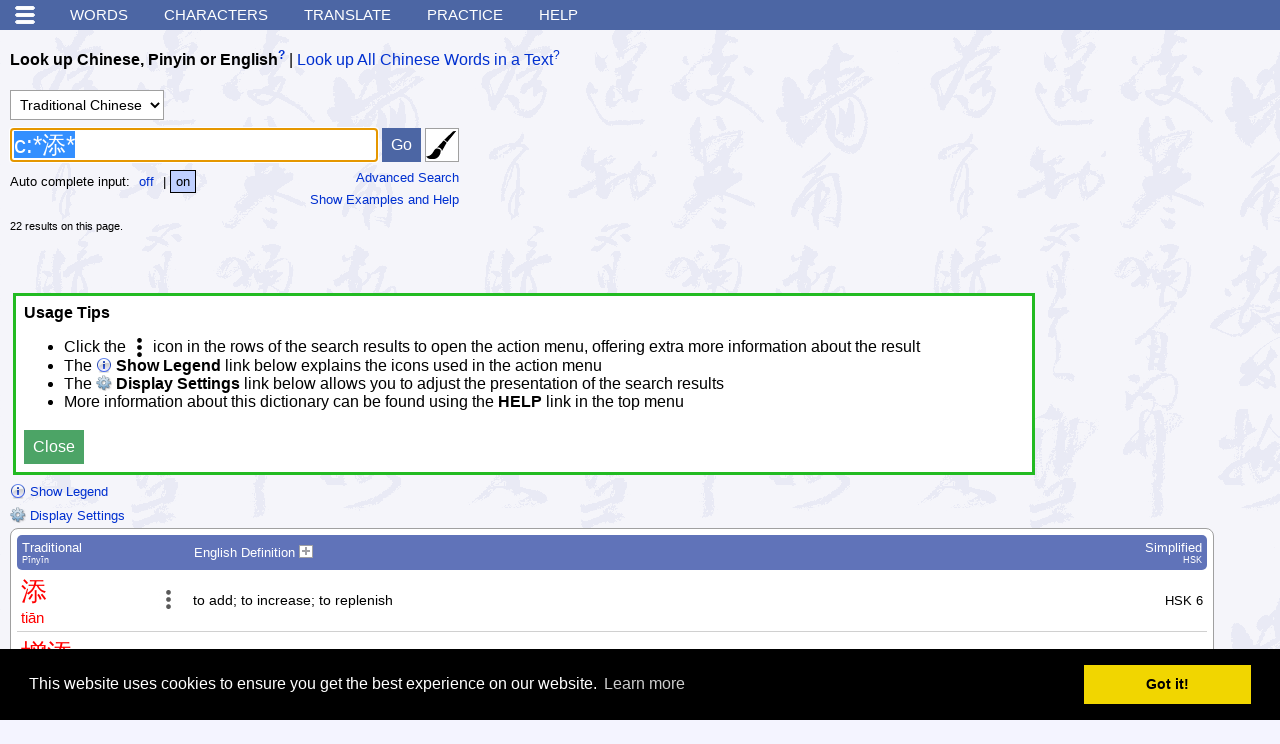

--- FILE ---
content_type: text/html; charset=UTF-8
request_url: https://www.mdbg.net/chinese/dictionary?page=worddict&wdrst=1&wdqb=c%3A*%E6%B7%BB*
body_size: 17295
content:
<!DOCTYPE html>
<html xmlns:og="http://opengraphprotocol.org/schema/">
<head>
<!-- THIS WEBSITE IS FOR HUMAN USAGE ONLY, AUTOMATED / SCRIPTED ACCESS IS NOT ALLOWED, YOU WILL BE BLOCKED! -->
<!-- IP address: 3.148.239.170 -->
<!-- Country code:  -->
<meta name="viewport" content="width=device-width, initial-scale=1.0" />
<link rel="search" type="application/opensearchdescription+xml" href="https://www.mdbg.net/chinese/extras/searchplugins/mdbgwdb.xml" title="MDBG Chinese-English dict" />
<link rel="canonical" href="http://www.mdbg.net/chinese/dictionary?page=worddict&amp;wdqb=c%3A%2A%E6%B7%BB%2A&amp;wdrst=1" />
<link rel="alternate" type="application/atom+xml" title="MDBG - HSK 1 words" href="https://www.mdbg.net/chinese/feed?feed=hsk_1" />
<link rel="alternate" type="application/atom+xml" title="MDBG - HSK 2 words" href="https://www.mdbg.net/chinese/feed?feed=hsk_2" />
<link rel="alternate" type="application/atom+xml" title="MDBG - HSK 3 words" href="https://www.mdbg.net/chinese/feed?feed=hsk_3" />
<link rel="alternate" type="application/atom+xml" title="MDBG - HSK 4 words" href="https://www.mdbg.net/chinese/feed?feed=hsk_4" />
<link rel="alternate" type="application/atom+xml" title="MDBG - HSK 5 words" href="https://www.mdbg.net/chinese/feed?feed=hsk_5" />
<link rel="alternate" type="application/atom+xml" title="MDBG - HSK 6 words" href="https://www.mdbg.net/chinese/feed?feed=hsk_6" />
<link rel="alternate" type="application/atom+xml" title="MDBG - HSK 7-9 words" href="https://www.mdbg.net/chinese/feed?feed=hsk_7" />
<link rel="alternate" type="application/atom+xml" title="MDBG - HSK words" href="https://www.mdbg.net/chinese/feed?feed=hsk" />
<script type="text/javascript" src="rsc/js/jquery-3.4.1.min.js"></script>
<script type="text/javascript" src="rsc/js/chindict.js?v1766218147"></script>
<script defer type="text/javascript" src="rsc/js/hanzilookupjs/hanzilookup.min.js?v1556274906"></script>
<script defer type="text/javascript" src="rsc/js/hwime.js?v1735804556"></script>
<script defer type="text/javascript" src="rsc/hanzi-writer/hanzi-writer.min.js"></script>
<script type="text/javascript">
/* <![CDATA[ */
window.SM2_DEFER = true;
/* ]]> */
</script>
<script async src="https://pagead2.googlesyndication.com/pagead/js/adsbygoogle.js?client=ca-pub-1178955504521494" crossorigin="anonymous"></script>
<script defer type="text/javascript" src="rsc/swf/sm2.v297a-20170601/script/soundmanager2-nodebug-jsmin.js"></script>
<!-- Matomo -->
<script>
    var _paq = window._paq = window._paq || [];
    /* tracker methods like "setCustomDimension" should be called before "trackPageView" */
    _paq.push(['trackPageView']);
    _paq.push(['enableLinkTracking']);
    (function() {
        var u="https://matomo.mdbg.net/";
        _paq.push(['setTrackerUrl', u+'matomo.php']);
        _paq.push(['setSiteId', '1']);
        var d=document, g=d.createElement('script'), s=d.getElementsByTagName('script')[0];
        g.async=true; g.src=u+'matomo.js'; s.parentNode.insertBefore(g,s);
    })();
</script>
<!-- End Matomo Code -->

<link rel="apple-touch-icon" href="/apple-touch-icon-57x57.png" />
<link rel="apple-touch-icon" sizes="72x72" href="/apple-touch-icon-72x72.png" />
<link rel="apple-touch-icon" sizes="114x114" href="/apple-touch-icon-114x114.png" />
<meta content="text/html; charset=utf-8" http-equiv="Content-Type" />
<meta http-equiv="Content-Language" content="en,zh" />
<meta name="google" value="notranslate">
<meta name="ROBOTS" content="NOODP,NOYDIR,NOINDEX,NOFOLLOW" />
<link rel="shortcut icon" href="rsc/ico/favicon.ico" type="image/x-icon" />
<link rel="stylesheet" href="rsc/css/style.css?v1748696301" type="text/css" />
<title>c:*添* Chinese English dictionary c:*添* translate c:*添* pinyin</title>
<meta property="og:title" content="MDBG English to Chinese dictionary" />
<meta property="og:image" content="https://www.mdbg.net/logos/mdbg_500x500.png" />
<meta property="og:description" content="English to Chinese dictionary with Mandarin Pinyin &amp; Handwriting Recognition - learn Chinese faster with MDBG!" />
<!-- Begin Cookie Consent plugin by Silktide - http://silktide.com/cookieconsent -->
<link rel="stylesheet" type="text/css" href="rsc/js/cookieconsent-3/cookieconsent.min.css" />
<script defer src="rsc/js/cookieconsent-3/cookieconsent.min.js"></script>
<script>
    window.addEventListener("load", function(){
        window.cookieconsent.initialise({
            "palette": {
                "popup": {
                    "background": "#000"
                },
                "button": {
                    "background": "#f1d600"
                }
            },
            "content": {
                "href": "https://www.mdbg.net/chinese/dictionary?page=privacy"
            }
        })});
</script>
<!-- End Cookie Consent plugin -->
</head>

<body class="nomarginpadding ">

<div class="metainfo">
<a href="https://cc-cedict.org/">Dictionary content from CC-CEDICT</a>
</div>

<a name="top"></a>

<!-- google_ad_section_start(weight=ignore) -->
<div class="nonprintable">
<div class="menu">
<div class="mainmenu">
<ul>
<li><a href="#" onclick="$('div.submenu').toggle(); return false;">&nbsp;</a></li>
<li><a href="dictionary">Words</a></li>
<li><a href="dictionary?page=chardict">Characters</a></li>
<li><a href="dictionary?page=translate">Translate</a></li>
<li class="mobilesmallhide"><a href="dictionary?page=practice">Practice</a></li>
<li class="mobilesmallhide"><a href="dictionary?page=help">Help</a></li>
</ul>
</div>

<div class="subwrap">
<div class="submenu">
<ul>
<li>
<ul>
<li class="mobileshow">
<a target="_blank" onclick="javascript:window.open('dictionary?page=help&amp;popup=1','_blank', 'resizable=yes,scrollbars=yes') ;return false" href="dictionary?page=help">Help</a>
</li>
<li class="mobileshow">
<a href="dictionary?page=practice">Practice</a>
</li>
<li>
<a href="dictionary?page=radicals">Radical&nbsp;/&nbsp;strokes</a>
</li>
<li>
<a href="#" onclick="window.open('webime-select','_blank', 'resizable=yes,scrollbars=yes,width=480,height=450'); return false">Type Chinese <img alt="Opens in a new window" border="0" src="rsc/img/icon_new_window.gif" /></a>
</li>
<li>
<a href="#" onclick="window.open('webime-pinyin','_blank', 'resizable=yes,scrollbars=yes,width=480,height=450'); return false">Type Pīnyīn <img alt="Opens in a new window" border="0" src="rsc/img/icon_new_window.gif" /></a>
</li>
</ul>
</li>
<li>
<ul>
<li>
<a id="sidemenu_cr_link" href="https://mdbg.loqu8.com/" onclick="trackExitLink(this, 'sidemenu')">Windows version</a>
</li>
<li>
<a href="dictionary?page=chinese_dictionary_mac_osx" onclick="trackExitLink('local-ce_dict_mac_osx', 'sidemenu')">macOS version</a>
</li>
<li>
<a href="https://chinesedictionary.mobi/" target="_blank" onclick="alert('The MDBG dictionary website is also suitable for mobile devices.\n\nTo use the low bandwidth version of this dictionary instead, open:\nhttps://chinesedictionary.mobi/\nusing the web browser on your internet enabled mobile device.')">Mobile version</a>
</li>
<li>
<a onclick="trackExitLink(this, 'sidemenu')" target="_blank" title="Learning Chinese? Advice and support at Chinese-forums.com" href="http://www.chinese-forums.com/">Chinese&nbsp;Forums</a>
</li>
</ul>
</li>
<li>
<ul>
<li>
<a href="dictionary?page=about">About</a>
</li>
<li>
<a href="dictionary?page=links">Links</a>
</li>
<li>
<a href="dictionary?page=contact">Contact</a>
</li>
<li>
<a href="dictionary?page=donation">Make a donation</a>
</li>
<li>
<a href="dictionary?page=linktous">Please link to us!</a>
</li>
<li>
<a href="dictionary?page=cc-cedict">CC-CEDICT download</a>
</li>
</ul>
</li>
</ul>


<div class="settings">

<div>
Theme:
<strong>Auto</strong> |
<a href="dictionary?dm=1">Dark</a> |
<a href="dictionary?dm=2">Light</a></div>


<div>
Chinese font size:
<a href="#" class="rfs0" onclick="$.get('dictionary-ajax?c=rfs&i=0'); $('body').removeClass('large'); return false">Small 小</a>
|
<a href="#" class="rfs1" onclick="$.get('dictionary-ajax?c=rfs&i=1'); $('body').addClass('large'); return false">Large 大</a>
</div>


<div>
Menus:
<strong>Simplified 简体</strong>
|
<a href="dictionary?istm=1">Traditional&nbsp;繁體</a>
</div>

</div>

	
</div>
</div>
</div>


</div>

<!-- google_ad_section_end -->

<div id="contentarea">
<!-- disabled_google_ad_section_start -->
<div style="display:none">
<p>
Welcome to the MDBG free online English to Chinese dictionary, the no. 1 Chinese study aid!
This website offers more than just a Chinese to English and English to Chinese dictionary, it offers various tools such as:
flashcards, quizzes, text annotation, Chinese text input, written Chinese and more.
The MDBG dictionary is used in many schools and universities all over the world, discover why!
Learn Chinese faster with MDBG!
</p>
</div>
<!-- disabled_google_ad_section_end -->
<div style="display:none">
<h3>Chinese dictionary for Windows 10</h3>
MDBG Chinese Reader is the perfect dictionary application for Microsoft Windows.
Translate Chinese text and Lookup Mandarin pinyin for Chinese words easily.
Just glide your mouse over the Chinese text and a pop-up window shows English translations and Mandarin pronunciations.
Learn Chinese faster with MDBG!
</div>
<div id="mdbg_tooltip"></div>

<!--[if lte IE 8]>
<div id="old-ie-msg">
<p class="head">Your browser is out of date!</p>
<p>
Microsoft Internet Explorer 8 and lower are no longer supported. 
To get the best possible experience using our website we recommend that you upgrade to a newer web browser such as: <a href="https://www.google.com/chrome">Chrome</a>, <a href="http://getfirefox.com/">Firefox</a>, <a href="http://www.apple.com/safari/download/">Safari</a> or <a href="http://www.microsoft.com/windows/internet-explorer/default.aspx">Internet Explorer 9 or newer</a>.
The upgrade is free.
</p>
</div>
<![endif]-->

            <div class="hide-on-hwime-open nonprintable" style="float: right">
                <div class="mobilelargehide">        <ins class="adsbygoogle"
             style="display:block;width:300px;height:250px;"
             data-ad-client="ca-pub-1178955504521494"
             data-ad-slot="7994254110"
                     ></ins>
        <script>
            (adsbygoogle = window.adsbygoogle || []).push({
                params: { google_ad_channel: '3349673172' }
            });
        </script>
        </div>            </div>
            
        <div class="searchitem nonprintable">

            <div class="tabset">
                <div id="tab_word" class="tabset_selected">
                    <a href="#word" onclick="selectWorddictTab('word')">Look up Chinese, Pinyin or English</a><a onclick="return popup('dictionary?page=help&amp;popup=1#wdqb')" target="_blank" title="Get help about this item" class="helplink nonprintable" href="dictionary?page=help&amp;popup=1#wdqb">?</a>                </div>
                |
                <div id="tab_text">
                    <a href="#text" onclick="selectWorddictTab('text')">Look up All Chinese Words in a Text</a><a onclick="return popup('dictionary?page=help&amp;popup=1#wdqt')" target="_blank" title="Get help about this item" class="helplink nonprintable" href="dictionary?page=help&amp;popup=1#wdqt">?</a>                </div>
            </div>

            <br />


            <br />


            
            <div id="section_text" style="display: none">

                <div id="ime_text">
                            <div id="hwime_txa_text"></div>
                        </div>

                <table cellpadding="0" cellspacing="0">
                    <tr>
                        <td align="left">

                            <form id="form_wdqt" class="active" method="get" action="dictionary" onsubmit="if($('#txa_text').val() == '') { alert('Please enter a query first'); return false; } formAutoPostGet(this)" autocomplete="off">
                                <input type="hidden" name="page" value="worddict" />

                                <div class="queryoptionssection">
                                    <select name="wdrst">
                                        <option value="0" >Simplified Chinese</option>
                                        <option value="1" selected="selected">Traditional Chinese</option>
                                    </select>
                                    <select name="wdqtm" id="select_wdqtm" onchange="updateWorddictTextOptionVisibility()" onkeyup="updateWorddictTextOptionVisibility()">
                                        <option value="0" selected="selected">Word by word lookup</option>
                                        <option value="1" >Create a vocabulary list</option>
                                        <option value="2" >Inline / popup annotation</option>
                                    </select>
                                    <span style="display: none; font-size: 12px" id="select_wdqcham_tip" title="You can choose mouse over popup text annotation from the option menu on your left."></span>
                                    <span id="section_wdqcham"style="display: none">
<br />
<select name="wdqcham" id="select_wdqcham">
<option value="0" >Show only Chinese inline - details in popup</option>
<option value="1" selected="selected">Show Chinese and Pinyin inline - details in popup</option>
<option value="2" >Show Chinese, Pinyin and English inline - no popup</option>
</select>
</span>
                                                                                                        </div>

                                <textarea rows="3" class="fixedwidthinput" name="wdqt" id="txa_text"></textarea>
                                <input type="submit" value="Go" class="fixedheightinput" />
                                        <a id="hwime_on_txa_text" href="#" onclick="enableHWIme('txa_text'); return false"><img border="0" class="border" style="background-color: white; vertical-align: bottom" title="Enable handwriting input" src="rsc/img/brush32.png" alt="handwriting" onmouseover="this.style.borderColor='#8080ff'" onmouseout="this.style.borderColor='#a0a0a0'" /></a>
        
                                                            </form>

                        </td>
                    </tr>
                </table>

            </div>



            
            <div id="section_word_simple">

                <div id="ime_word">
                            <div id="hwime_txt_word"></div>
                        </div>

                <table cellpadding="0" cellspacing="0">
                    <tr>
                        <td align="left">

                            
                            <form method="get" id="form_wdqb" action="dictionary" onsubmit="if($('#txt_word').val() == '') { alert('Please enter a query first'); return false; } formAutoPostGet(this)" autocomplete="off">
                                <input type="hidden" name="page" value="worddict" />
                                <input type="text" name="email" value="" class="dnd" />

                                <div class="queryoptionssection">
                                    <select name="wdrst">
                                        <option value="0" >Simplified Chinese</option>
                                        <option value="1" selected="selected">Traditional Chinese</option>
                                    </select>
                                </div>

                                <div style="white-space: nowrap">
                                                                            <script type="text/javascript" src="rsc/js/typeahead.bundle.min.js"></script>

                                    <input type="text" name="wdqb" id="txt_word" class="fixedheightinput fixedwidthinput" value="c:*添*" />

                                        <script>
                                            var wdqbac = new Bloodhound({
                                                datumTokenizer: Bloodhound.tokenizers.obj.whitespace('value'),
                                                queryTokenizer: Bloodhound.tokenizers.whitespace,
                                                limit: 100,
                                                remote: 'chindict_ac_wdqb.php?st=1&l=15&i=%QUERY'
                                            });

                                            wdqbac.initialize();

                                            $('#txt_word').typeahead({
                                                    highlight: true,
                                                    minLength: 1,
                                                    hint: false,
                                                },
                                                {
                                                    displayKey: 'value',
                                                    source: wdqbac.ttAdapter(),
                                                    templates: {
                                                        suggestion: function(suggestion) {
                                                            var html = '';
                                                            if(suggestion['term'] !== undefined) {
                                                                html += '<div class="term">' + suggestion['term']  + '</div>';
                                                            }
                                                            if(suggestion['hanzi'] !== undefined) {
                                                                html += '<div class="hanzi">' + suggestion['hanzi']  + '</div>';
                                                            }
                                                            if(suggestion['pinyin'] !== undefined) {
                                                                html += '<div class="pinyin">' + suggestion['pinyin']  + '</div>';
                                                            }
                                                            return html;
                                                        }
                                                    }
                                                });

                                            $('#txt_word').on('typeahead:selected', function(evt,data){
                                                $('#txt_word').first.form.submit();
                                            });
                                        </script>
                                    
                                    <input type="submit" value="Go" class="fixedheightinput" />
                                            <a id="hwime_on_txt_word" href="#" onclick="enableHWIme('txt_word'); return false"><img border="0" class="border" style="background-color: white; vertical-align: bottom" title="Enable handwriting input" src="rsc/img/brush32.png" alt="handwriting" onmouseover="this.style.borderColor='#8080ff'" onmouseout="this.style.borderColor='#a0a0a0'" /></a>
                                        </div>

                                <div style="float: right; text-align: right">
                                    <div class="optiontext">
                                        <a href="#wordadvanced" onclick="selectWorddictTab('wordadvanced');">Advanced Search</a>
                                    </div>
                                            <div id="wdqbhelplinka02011"><a class="optiontext"href="#" onclick="$('#wdqbhelpsectiona02011').toggle(); $('#wdqbhelplinka02011').toggle(); return false">Show Examples and Help</a></div>
                                        </div>
                                        <div class="optiontext">
            Auto complete input:
            <!--
<input onclick="resultOptionSelect(this, 'wdeac', 0)" type="radio" name="wdeac" value="0"  />off<input onclick="resultOptionSelect(this, 'wdeac', 1)" type="radio" name="wdeac" value="1" checked="checked" />on
-->

            <span class="resultoptions nowrap">
<a class="resultoption" href="#" onclick="resultOptionSelect(this, &#039;wdeac&#039;, 0); return false">off</a>
|
<a class="resultoption selected" href="#" onclick="resultOptionSelect(this, &#039;wdeac&#039;, 1); return false">on</a>
</span>
        </div>
        
                            </form>

                        </td>
                    </tr>
                </table>

                        <div id="wdqbhelpsectiona02011" style="display: none" class="panel" align="left">
            <div class="description" style="float: right; font-weight: bold"><a href="#" id="rdoh_a02011" onclick="$('#wdqbhelpsectiona02011').toggle(); $('#wdqbhelplinka02011').toggle(); return false"><img src="rsc/img/close2.gif" alt="close" /></a></div>

            <p class="description" style="font-weight: bold; text-align: center">Examples and Help</p>

                        <p class="description">
                Example queries: <a href="dictionary?wdqb=hello">hello</a>, <a href="dictionary?wdqb=nihao">nihao</a>, <a href="dictionary?wdqb=ni3hao3">ni3hao3</a>, <a href="dictionary?wdqb=%E4%BD%A0%E5%A5%BD">你好</a>, <a href="dictionary?wdqb=rest%2A">rest*</a>, <a href="dictionary?wdqb=zei%2A">zei*</a>, <a href="dictionary?wdqb=%2Azei%2A">*zei*</a>, <a href="dictionary?wdqb=%2A%E8%8C%B6">*茶</a>, <a href="dictionary?wdqb=%E8%8B%B1%2A%E5%85%AC%E5%8F%B8">英*公司</a>, <a href="dictionary?wdqb=chinese%20%2A%E6%96%87">chinese *文</a>, <a href="dictionary?wdqb=%22to%20rest%22">"to rest"</a>, <a href="dictionary?wdqb=bill%20-gates">bill -gates</a>

            </p>

            <p class="description">
                Pinyin words should be entered <em>without spaces</em>, either with or without tone numbers: <strong>ni3hao3</strong> or <strong>nihao</strong>.
                The character <strong>ü</strong> can be entered as <strong>v</strong> instead.
            </p>

            <div class="description">
                The asterisk character <strong>*</strong> can be used as a wildcard to match zero or more characters:
            </div>
            <div class="description" style="margin-left: 15pt">
                <strong><a href="dictionary?wdqb=rest%2A">rest*</a></strong> will match any word starting with <strong>rest</strong>, such as <strong>restaurant</strong> or <strong>restrain</strong>
                <br />
                <strong><a href="dictionary?wdqb=%2A%E6%96%87">*文</a></strong> will match any word ending with <strong>文</strong>, such as <strong>中文</strong> or <strong>英文</strong>
                <br />
                <strong><a href="dictionary?wdqb=b%2Ag">b*g</a></strong> will match any word starting with <strong>b</strong> and ending with <strong>g</strong>, such as <strong>big</strong> or <strong>boring</strong>
                <br />
                <strong><a href="dictionary?wdqb=%2A%E4%B8%AD%E5%9B%BD%2A">*中国*</a></strong> will match any word containing <strong>中国</strong>, such as <strong>传统中国医药</strong> or <strong>中国人民</strong>
            </div>

            <br />

            <div class="description">
                Double quotes " " can be used to group search terms together:
            </div>
            <div class="description" style="margin-left: 15pt">
                <strong><a href="dictionary?wdqb=%22to%20rest%22">"to rest"</a></strong> will only match entries where <strong>to</strong> and <strong>rest</strong> directly follow eachother
            </div>

            <br />

            <div class="description">
                The minus symbol <strong>-</strong> can be used to find entries without a certain search term:
            </div>
            <div class="description" style="margin-left: 15pt">
                <strong><a href="dictionary?wdqb=bill%20-gates">bill -gates</a></strong> will only match entries matching <strong>bill</strong> but without <strong>gates</strong>
            </div>

            <br />

            <div class="description">
                To match only Chinese characters, Mandarin pinyin or English definition, use: <strong>c:</strong>chinese <strong>p:</strong>pinyin <strong>e:</strong>english:
            </div>
            <div class="description" style="margin-left: 15pt">
                <strong><a href="dictionary?wdqb=p%3Ayou">p:you</a></strong> will only match entries with Mandarin pinyin <strong>you</strong>
            </div>

            <br />

            <div class="description">
                '-', 'c:', 'p:' and 'e:' only influence the search term immediately after these prefixes.
                When used with groups, they influence the whole group they prefix.
            </div>

            <br />

        </div>
        
            </div>


            


            <div id="section_word_advanced" style="display: none">

                <table cellpadding="0" cellspacing="0">
                    <tr>
                        <td align="left">




                            <form method="get" id="form_wdqb_advanced" class="active" action="dictionary" onsubmit="if($('#txt_word_advanced').val() == '' || $('#txt_word_advanced').val() == worddictAdvancedDefaultValue) { alert('Please enter a query first'); return false; } formAutoPostGet(this)" autocomplete="off">
                                <input type="hidden" name="page" value="worddict" />
                                <input type="text" name="email" value="" class="dnd" />

                                <div class="queryoptionssection">
                                    <select name="wdrst">
                                        <option value="0" >Simplified Chinese</option>
                                        <option value="1" selected="selected">Traditional Chinese</option>
                                    </select>
                                </div>

                                <input type="text" name="wdqb" id="txt_word_advanced" class="fixedheightinput" readonly="readonly" style="width: 640px; color: #808080;" value="" />

                                <input type="submit" value="Go" class="fixedheightinput" />
                                <br />

                                <div style="float: right; text-align: right" class="optiontext">
                                    <a href="#word" onclick="selectWorddictTab('word');">Simple Search</a>
                                </div>

                            </form>


                        </td>
                    </tr>
                </table>



                <form method="post" id="wdqb_advanced" onsubmit="$('#form_wdqb_advanced').first().submit(); return false" action="#" autocomplete="off">

                    <table class="formtable" style="font-size: 95%">
                        <tr>
                            <th colspan="3">Chinese word (中文词)</th>
                        </tr>
                        <tr>
                            <td class="description">Find entries that contain this Chinese:</td>
                            <td>
                                <input size="20" name="chineseValue" type="text" onchange="updateQueryFromAdvancedForm()" onkeyup="updateQueryFromAdvancedForm()" />
                            </td>
                            <td>
                                as
                                <select name="chineseType" onchange="updateQueryFromAdvancedForm()" onkeyup="updateQueryFromAdvancedForm()">
                                    <option value="0">whole word</option>
                                    <option value="1">start of word</option>
                                    <option value="2">end of word</option>
                                    <option value="3">part of word</option>
                                </select>
                            </td>
                        </tr>
                        <tr>
                            <td class="description">Do <strong>NOT</strong> show entries with this Chinese:</td>
                            <td>
                                <input size="20" name="chineseNotValue" type="text" onchange="updateQueryFromAdvancedForm()" onkeyup="updateQueryFromAdvancedForm()" />
                            </td>
                            <td>
                                as
                                <select name="chineseNotType" onchange="updateQueryFromAdvancedForm()" onkeyup="updateQueryFromAdvancedForm()">
                                    <option value="0">whole word</option>
                                    <option value="1">start of word</option>
                                    <option value="2">end of word</option>
                                    <option value="3">part of word</option>
                                </select>
                            </td>
                        </tr>

                        <tr>
                            <th colspan="3">Pinyin word (普通话拼音)</th>
                        </tr>
                        <tr>
                            <td class="description">Find entries that contain this Pinyin:</td>
                            <td>
                                <input size="20" name="pinyinValue" type="text" onchange="updateQueryFromAdvancedForm()" onkeyup="updateQueryFromAdvancedForm()" />
                            </td>
                            <td>
                                as
                                <select name="pinyinType" onchange="updateQueryFromAdvancedForm()" onkeyup="updateQueryFromAdvancedForm()">
                                    <option value="0">whole word</option>
                                    <option value="1">start of word</option>
                                    <option value="2">end of word</option>
                                    <option value="3">part of word</option>
                                </select>
                            </td>
                        </tr>
                        <tr>
                            <td class="description">Do <strong>NOT</strong> show entries with this Pinyin:</td>
                            <td>
                                <input size="20" name="pinyinNotValue" type="text" onchange="updateQueryFromAdvancedForm()" onkeyup="updateQueryFromAdvancedForm()" />
                            </td>
                            <td>
                                as
                                <select name="pinyinNotType" onchange="updateQueryFromAdvancedForm()" onkeyup="updateQueryFromAdvancedForm()">
                                    <option value="0">whole word</option>
                                    <option value="1">start of word</option>
                                    <option value="2">end of word</option>
                                    <option value="3">part of word</option>
                                </select>
                            </td>
                        </tr>

                        <tr>
                            <th colspan="3">English words (英文)</th>
                        </tr>
                                                <tr>
                            <td class="description">Find entries that contain this English:</td>
                            <td>
                                <input size="20" name="englishValue" type="text" onchange="updateQueryFromAdvancedForm()" onkeyup="updateQueryFromAdvancedForm()" />
                            </td>
                            <td>
                                as
                                <select name="englishType" onchange="updateQueryFromAdvancedForm()" onkeyup="updateQueryFromAdvancedForm()">
                                    <option value="0">whole words</option>
                                    <option value="1">start of words</option>
                                    <option value="2">end of words</option>
                                    <option value="3">part of words</option>
                                </select>
                            </td>
                        </tr>
                        <tr>
                            <td class="description">Do <strong>NOT</strong> show entries with this English:</td>
                            <td>
                                <input size="20" name="englishNotValue" type="text" onchange="updateQueryFromAdvancedForm()" onkeyup="updateQueryFromAdvancedForm()" />
                            </td>
                            <td>
                                as
                                <select name="englishNotType" onchange="updateQueryFromAdvancedForm()" onkeyup="updateQueryFromAdvancedForm()">
                                    <option value="0">whole words</option>
                                    <option value="1">start of words</option>
                                    <option value="2">end of words</option>
                                    <option value="3">part of words</option>
                                </select>
                            </td>
                        </tr>
                        <tr>
                            <td class="description">Find this exact English phrase:</td>
                            <td colspan="2">
                                <input size="20" name="englishPhrase" type="text" onchange="updateQueryFromAdvancedForm()" onkeyup="updateQueryFromAdvancedForm()" />
                            </td>
                        </tr>
                        <tr>
                            <td class="description">Do <strong>NOT</strong> show entries with this exact phrase:</td>
                            <td colspan="2">
                                <input size="20" name="englishNotPhrase" type="text" onchange="updateQueryFromAdvancedForm()" onkeyup="updateQueryFromAdvancedForm()" />
                            </td>
                        </tr>

                        <tr style="display: none">
                            <th colspan="3"><input type="submit" value="Go" /></th>
                        </tr>
                    </table>




                </form>

            </div>








        </div>
        <script type="text/javascript">
            if(location.hash == '#text')
            {
                selectWorddictTab('text');
            }
            else if(location.hash == '#wordadvanced')
            {
                selectWorddictTab('wordadvanced');
            }
            else if(location.hash == '#word')
            {
                selectWorddictTab('word');
            }
            else
            {
                selectWorddictTab('word');
            }
        </script>


        <p class="nonprintable smallfoottext">22 results on this page.</p><div style="clear: both"></div><div class="helppanel" id="usage-tips">
    <strong>Usage Tips</strong>
    <ul>
        <li>Click the <img class="dark-invert" src="rsc/img/more19.png" alt="" align="top" /> icon in the rows of the search results to open the action menu, offering extra more information about the result</li>
        <li>The <strong><img src="rsc/img/legend.png" alt="" align="top" /> Show Legend</strong> link below explains the icons used in the action menu</li>
        <li>The <strong><img src="rsc/img/settings.png" alt="" align="top" /> Display Settings</strong> link below allows you to adjust the presentation of the search results</li>
        <li>More information about this dictionary can be found using the <strong>HELP</strong> link in the top menu</li>
    </ul>
    <button class="fixedheightinput" onclick="hideUsageTips(); return false">Close</button>
</div><div class="nonprintable"><div id="legendlink43bfac" class="optiontext"><a href="#" onclick="$('#legendtable43bfac').toggle(); $('#legendlink43bfac').toggle(); return false"><img src="rsc/img/legend.png" style="vertical-align: bottom" alt="" /> Show Legend</a></div><div id="legendtable43bfac" style="display: none"><table style="margin-bottom: 5pt" border="0" cellspacing="0" cellpadding="3" class="panel optiontext"><tr><th colspan="2"><div style="float: right"><a href="#" onclick="$('#legendtable43bfac').toggle(); $('#legendlink43bfac').toggle(); return false"><img src="rsc/img/close2.gif" alt="close" /></a></div>Legend</th></tr><tr><td><img src="rsc/img/more19.png" alt="actions" class="dark-invert" /></td><td>Show the actions for this entry</td></tr><tr><td><img src="rsc/img/char.png" alt="character" class="dark-invert" /></td><td>Show information about all characters in a word</td></tr><tr><td><img src="rsc/img/cut.png" alt="split" class="dark-invert" /></td><td>Word decomposition (show word parts)</td></tr><tr><td><img src="rsc/img/char_scissors.png" alt="split" class="dark-invert" /></td><td>Character decomposition (show character parts)</td></tr><tr><td><img src="rsc/img/ai.png" alt="AI" /></td><td>AI generated content (descriptions and usage explanations)</td></tr><tr><td><img src="rsc/img/audio.gif" alt="audio"  /></td><td>Listen to the pronunciation</td></tr><tr><td><img src="rsc/img/brush2.png" alt="draw flash" /></td><td>Show stroke order animation</td></tr><tr><td><img src="rsc/img/magnify.png" alt="details" /></td><td>Show more information about a character</td></tr><tr><td><img src="rsc/img/baike.png" alt="baike" /></td><td>Look up on <a target="_blank" href="https://baike.baidu.com/">Baidu Baike</a></td></tr><tr><td><img src="rsc/img/add2skritter2.png" alt="skritter" /></td><td>Add to your <a target="_blank" onclick="trackExitLink('skritter.com', 'legend')" href="https://www.skritter.com/about?ref=mdbg&amp;coupon=MDBG">Skritter</a> vocab</td></tr><tr><td><img src="rsc/img/tatoeba.png" alt="jukuu" /></td><td>Show example sentences from <a target="_blank" href="http://www.tatoeba.org/">Tatoeba</a></td></tr><tr><td><img src="rsc/img/edit.gif" alt="correct" /></td><td>Correct an entry</td></tr><tr><td>CL:&nbsp;</td><td><a target="_blank" href="http://en.wikipedia.org/wiki/Chinese_classifier">Classifiers</a> for this word</td></tr></table></div></div>            <div class="nonprintable">

                <div style="" class="optiontext displayOptionsSwitchHidden">
                    <a href="#" onclick="$('.displayOptionsSwitchHidden').toggle(); $('.displayOptionsSwitchVisible').toggle(); return false"><img src="rsc/img/settings.png" style="vertical-align: bottom" alt="" /> Display Settings</a>
                </div>

                <table style="; display: none" class="displayOptionsSwitchVisible"><tr><td>
                            <table cellpadding="0" cellspacing="0">

                                <tr>
                                    <th colspan="2">
                                        <div style="float: right"><a href="#" onclick="$('.displayOptionsSwitchHidden').toggle(); $('.displayOptionsSwitchVisible').toggle(); return false"><img src="rsc/img/close2.gif" alt="close" /></a></div>
                                        Display Settings
                                    </th>
                                </tr>

                                <tr>
                                    <td title="Display Mandarin as Pinyin with tone marks / numbers or as Bopomofo (Zhuyin Fuhao)">
                                        Mandarin pronunciation:&nbsp;
                                    </td>
                                    <td valign="top">
<span class="resultoptions">
<a class="resultoption" href="#" onclick="resultOptionSelect(this, 'dmtm', 0); return false" title="Pinyin with tone numbers">pin1yin1</a>
|
<a class="resultoption selected" href="#" onclick="resultOptionSelect(this, 'dmtm', 1); return false" title="Pinyin with tone marks">pīn​yīn​</a>
|
<a class="resultoption" href="#" onclick="resultOptionSelect(this, 'dmtm', 4); return false" title="Bopomofo (Zhuyin Fuhao)">ㄅㄆㄇㄈ</a>
</span>
                                    </td>
                                </tr>

                                <tr>
                                    <td title="Use colors to indicate the tones of every character / syllable">
                                        Mandarin tone colors:&nbsp;
                                    </td>
                                    <td valign="top">
<span class="resultoptions">
<a class="resultoption" href="#" onclick="resultOptionSelect(this, 'dmtcm', 0); return false" title="Do not use colors to indicate the tones of every character / syllable">off</a>
|
<a class="resultoption selected" href="#" onclick="resultOptionSelect(this, 'dmtcm', 1); return false" title="MDBG colors: use red/yellow/green/blue/black colors to indicate the tones of every character / syllable"><span class="mpt1m">ā</span><span class="mpt2m">á</span><span class="mpt3m">ǎ</span><span class="mpt4m">à</span><span class="mpt5m">a</span></a>
|
<a class="resultoption" href="#" onclick="resultOptionSelect(this, 'dmtcm', 2); return false" title="Pleco colors: use red/green/blue/purple/grey colors to indicate the tones of every character / syllable"><span class="mpt1p">ā</span><span class="mpt2p">á</span><span class="mpt3p">ǎ</span><span class="mpt4p">à</span><span class="mpt5p">a</span></a>
|
<a class="resultoption" href="#" onclick="resultOptionSelect(this, 'dmtcm', 3); return false" title="Hanping colors: use blue/green/yellow/red/black colors to indicate the tones of every character / syllable"><span class="mpt1hp">ā</span><span class="mpt2hp">á</span><span class="mpt3hp">ǎ</span><span class="mpt4hp">à</span><span class="mpt5hp">a</span></a>
</span>
                                    </td>
                                </tr>
                                                                    <tr>
                                        <td title="Separate every syllable with a space">
                                            Mandarin syllables:&nbsp;
                                        </td>
                                        <td valign="top">
<span class="resultoptions">
<a class="resultoption selected" href="#" onclick="resultOptionSelect(this, 'dmsm', 1); return false" title="Do not separate every syllable with a space">no&nbsp;spaces</a>
|
<a class="resultoption" href="#" onclick="resultOptionSelect(this, 'dmsm', 0); return false" title="Separate every syllable with a space">space&nbsp;separated</a>
</span>
                                        </td>
                                    </tr>

                                    <tr>
                                        <td title="Display HSK vocabulary levels">
                                            HSK levels:&nbsp;
                                        </td>
                                        <td valign="top">
<span class="resultoptions">
<a class="resultoption" href="#" onclick="resultOptionSelect(this, 'dhlm', 0); return false" title="Do not display HSK vocabulary levels">hide</a>
|
<a class="resultoption selected" href="#" onclick="resultOptionSelect(this, 'dhlm', 1); return false" title="Display HSK vocabulary levels">show</a>
</span>
                                        </td>
                                    </tr>
                                    
                                <tr>
                                    <td title="Font size of Chinese characters in result pages">
                                        Chinese font size:&nbsp;
                                    </td>
                                    <td valign="top">
<span class="resultoptions">
<a class="resultoption selected" href="#" onclick="resultOptionSelect(this, 'rfs', 0); return false" title="Small fonts in result pages">small</a>
|
<a class="resultoption" href="#" onclick="resultOptionSelect(this, 'rfs', 1); return false" title="Large fonts in result pages">large</a>
</span>
                                    </td>
                                </tr>

                                <tr>
                                    <td title="Hide Mandarin and Cantonese until you move the mouse cursor over the results, this might help you to remember the pronunciation better">
                                        Show pronunciation:&nbsp;
                                    </td>
                                    <td valign="top">
<span class="resultoptions">
<a class="resultoption selected" href="#" onclick="resultOptionSelect(this, 'dpohm', 0); return false" title="">always</a>
|
<a class="resultoption" href="#" onclick="resultOptionSelect(this, 'dpohm', 1); return false" title="">on&nbsp;mouse&nbsp;over</a>
</span>
                                    </td>
                                </tr>
                                <tr>
                                    <td>
                                    </td>
                                    <td valign="top">
<span class="resultoptions">
<a class="resultoption selected" href="#" onclick="resultOptionSelect(this, 'dppm', 0); return false" title="">below 汉字</a>
|
<a class="resultoption" href="#" onclick="resultOptionSelect(this, 'dppm', 1); return false" title="">above 汉字</a>
|
<a class="resultoption" href="#" onclick="resultOptionSelect(this, 'dppm', 2); return false" title="">right of 汉字</a>
</span>
                                    </td>
                                </tr>

                                <tr>
                                    <td colspan="2" class="subhead">Character dictionary only</td>
                                </tr>

                                <tr>
                                    <td title="Display Yale Cantonese or Jyutping Cantonese">
                                        Cantonese pronunciation:&nbsp;
                                    </td>
                                    <td valign="top">
<span class="resultoptions">
<a class="resultoption" href="#" onclick="resultOptionSelect(this, 'dcyjn', 2); return false" title="Do not display Cantonese">hide</a>
|
<a class="resultoption" href="#" onclick="resultOptionSelect(this, 'dcyjn', 0); return false" title="Yale Cantonese">Yale</a>
|
<a class="resultoption selected" href="#" onclick="resultOptionSelect(this, 'dcyjn', 1); return false" title="Jyutping Cantonese">Jyutping</a>
</span>
                                    </td>
                                </tr>

                                <tr style="display: none">
                                    <td title="Display Yale Cantonese with tone marks / numbers">
                                        Yale Cantonese:&nbsp;
                                    </td>
                                    <td valign="top">
<span class="resultoptions">
<a class="resultoption selected" href="#" onclick="resultOptionSelect(this, 'dcytm', 0); return false" title="Yale Cantonese with tone numbers">a5</a>
|
<a class="resultoption" href="#" onclick="resultOptionSelect(this, 'dcytm', 1); return false" title="Yale Cantonese with tone marks">áh</a>
</span>
                                    </td>
                                </tr>

                                <tr>
                                    <td title="Display Cangjie with letters or Chinese characters">
                                        Cangjie:&nbsp;
                                    </td>
                                    <td valign="top">
<span class="resultoptions">
<a class="resultoption" href="#" onclick="resultOptionSelect(this, 'dcjnlh', 0); return false" title="Do not display Cangjie">hide</a>
|
<a class="resultoption selected" href="#" onclick="resultOptionSelect(this, 'dcjnlh', 1); return false" title="Cangjie with letters">letters</a>
|
<a class="resultoption" href="#" onclick="resultOptionSelect(this, 'dcjnlh', 2); return false" title="Cangjie with Chinese characters">汉字</a>
</span>
                                    </td>
                                </tr>

                                <tr>
                                    <td title="Display four corner codes">
                                        Four corner codes:&nbsp;
                                    </td>
                                    <td valign="top">
<span class="resultoptions">
<a class="resultoption" href="#" onclick="resultOptionSelect(this, 'dfcm', 0); return false" title="Do not display Four Corner codes">hide</a>
|
<a class="resultoption selected" href="#" onclick="resultOptionSelect(this, 'dfcm', 1); return false" title="Display Four Corner codes">show</a>
</span>
                                    </td>
                                </tr>

                            </table>
                        </td></tr></table>

            </div>
            <table border="0" cellspacing="0" cellpadding="0"><tr><td class="resultswrap"><table border="0" cellspacing="0" cellpadding="0" class="wordresults" onclick=""><thead><tr><th class="first" style="text-align: left">Traditional<div class="sub">Pīnyīn</div></th><th></th><th style="text-align: left">English&nbsp;Definition <a rel="nofollow" target="_blank" href="https://cc-cedict.org/editor/editor.php?handler=InsertSimpleEntry"><img align="top" src="rsc/img/add.gif" border="0" alt="Add a new word to the dictionary" title="Add a new word to the dictionary" /> </a></th><th class="last" style="text-align: right">Simplified<div class="sub">HSK</div></th></tr></thead><tbody><tr class="row"><td class="head"><div class="hanzi"><a href="#" title="Show information about all characters" onclick="aj('43bfac',this,'cdqchi',0,&quot;\u6dfb&quot;); trackExitLink('inline-cdqchi', 'result-wdb'); return false"><span class="mpt1">添</span><wbr /></a></div><div class="pinyin" title="Mandarin Pinyin - click on a syllable to hear the pronunciation"><a href="#" onclick="aj('43bfac',this,'mpp',0,&quot;\u6dfb|tian1&quot;); trackExitLink('inline-pronounce', 'result-wdb'); return false"><span class="mpt1">tiān</span><wbr /></a></div></td><td class="actions"><div class="nonprintable"><div><div class="c"><img class="dark-invert" src="rsc/img/more19.png" alt="" /> </div><div class="e"><div class="b"><a href="#" title="Show information about all characters" onclick="aj('43bfac',this,'cdqchi',0,&quot;\u6dfb&quot;); trackExitLink('inline-cdqchi', 'result-wdb'); return false"><img src="rsc/img/char.png" alt="character" class="dark-invert" /></a><a href="#" title="Copy this entry in plain text" onclick="aj('43bfac',this,'pwdqref',0,&quot;添[tian1]&quot;); trackExitLink('inline-pwdqref', 'result-wdb'); return false"><img src="rsc/img/copy.png" alt="copy" /></a><a title="Show stroke order" onclick="aj('43bfac',this,'cdhw',0,&quot;\u6dfb&quot;); trackExitLink('inline-cdhw', 'result-wdb'); return false" href="#"><img src="rsc/img/brush2.png" border="0" alt="stroke order" /></a><a href="#" title="AI generated content" onclick="aj('43bfac',this,'aiqhs1',0,&quot;\u6dfb&quot;); trackExitLink('inline-aiqhs', 'result-wdb'); return false"><img src="rsc/img/ai.png" alt="AI" /></a><a href="#" title="Listen to the pronunciation" onclick="aj('43bfac',this,'mpp',0,&quot;\u6dfb|tian1&quot;); trackExitLink('inline-pronounce', 'result-wdb'); return false"><img src="rsc/img/audio.gif" alt="pronounce" /></a><a title="Look up on Baidu Baike" onclick="trackExitLink('inline-baike', 'result-wdb')" href="https://baike.baidu.com/searchword/?word=%E6%B7%BB&amp;pic=1&amp;sug=1&amp;enc=utf8" target="_blank"><img src="rsc/img/baike.png" alt="baike" /></a><a target="_blank" title="Add to your Skritter vocab" onclick="trackExitLink('skritter.com', 'result-wdb')" href="https://www.skritter.com/vocab/api/add?ref=mdbg&amp;coupon=MDBG&amp;from=mdbg&amp;lang=zh&amp;word=%E6%B7%BB&amp;trad=%E6%B7%BB&amp;rdng=tian1&amp;defn=to%20add%3B%20to%20increase%3B%20to%20replenish"><img src="rsc/img/add2skritter2.png" alt="skritter" /></a><a title="Show example sentences from Tatoeba" onclick="aj('43bfac',this,'wdqestatoeba1',0,'添'); trackExitLink('inline-wdqestatoeba', 'result-wdb'); return false" href="#"><img src="rsc/img/tatoeba.png" alt="example" /></a><a rel="nofollow" target="_blank" href="https://cc-cedict.org/editor/editor.php?handler=InsertSimpleEntry&amp;insertsimpleentry_old_cedict=%E6%B7%BB%20%E6%B7%BB%20%5Btian1%5D%20%2Fto%20add%3B%20to%20increase%3B%20to%20replenish%2F"><img src="rsc/img/edit.gif" alt="Correct" title="Correct this entry" /></a></div> &nbsp; <a rel="nofollow" onclick="trackExitLink('link-wdqb-c', 'result-wdb')" title="Look up words containing 添" href="dictionary?wdqb=c%3A%2A%E6%B7%BB%2A&amp;wdrst=1">*添*</a> | <a rel="nofollow" onclick="trackExitLink('link-wdqb-s', 'result-wdb')" title="Look up words starting with 添" href="dictionary?wdqb=c%3A%E6%B7%BB%2A&amp;wdrst=1">添*</a> | <a rel="nofollow" onclick="trackExitLink('link-wdqb-e', 'result-wdb')" title="Look up words ending with 添" href="dictionary?wdqb=c%3A%2A%E6%B7%BB&amp;wdrst=1">*添</a></div></div></div></td><td class="details"><div class="defs">to add; to increase; to replenish </div></td><td class="tail"><div class="hsk">HSK 6</div></td></tr><tr style="display: none"><td class="aj" colspan="4" id="aj43bfac_0"></td></tr><tr><td class="separator" colspan="4"></td></tr><tr class="row"><td class="head"><div class="hanzi"><a href="#" title="Show information about all characters" onclick="aj('43bfac',this,'cdqchi',1,&quot;\u589e\u6dfb&quot;); trackExitLink('inline-cdqchi', 'result-wdb'); return false"><span class="mpt1">增</span><wbr /><span class="mpt1">添</span><wbr /></a></div><div class="pinyin" title="Mandarin Pinyin - click on a syllable to hear the pronunciation"><a href="#" onclick="aj('43bfac',this,'mpp',1,&quot;\u589e\u6dfb|zeng1 tian1&quot;); trackExitLink('inline-pronounce', 'result-wdb'); return false"><span class="mpt1">zēng</span><wbr /><span class="mpt1">tiān</span><wbr /></a></div></td><td class="actions"><div class="nonprintable"><div><div class="c"><img class="dark-invert" src="rsc/img/more19.png" alt="" /> </div><div class="e"><div class="b"><a href="#" title="Word decomposition" onclick="aj('43bfac',this,'wdqchssp1',1,&quot;\u589e\u6dfb&quot;); trackExitLink('inline-wdqchssp', 'result-wdb'); return false"><img src="rsc/img/cut.png" alt="split" class="dark-invert" /></a><a href="#" title="Show information about all characters" onclick="aj('43bfac',this,'cdqchi',1,&quot;\u589e\u6dfb&quot;); trackExitLink('inline-cdqchi', 'result-wdb'); return false"><img src="rsc/img/char.png" alt="character" class="dark-invert" /></a><a href="#" title="Copy this entry in plain text" onclick="aj('43bfac',this,'pwdqref',1,&quot;增添[zeng1 tian1]&quot;); trackExitLink('inline-pwdqref', 'result-wdb'); return false"><img src="rsc/img/copy.png" alt="copy" /></a><a title="Show stroke order" onclick="aj('43bfac',this,'cdhw',1,&quot;\u589e\u6dfb&quot;); trackExitLink('inline-cdhw', 'result-wdb'); return false" href="#"><img src="rsc/img/brush2.png" border="0" alt="stroke order" /></a><a href="#" title="AI generated content" onclick="aj('43bfac',this,'aiqhs1',1,&quot;\u589e\u6dfb&quot;); trackExitLink('inline-aiqhs', 'result-wdb'); return false"><img src="rsc/img/ai.png" alt="AI" /></a><a href="#" title="Listen to the pronunciation" onclick="aj('43bfac',this,'mpp',1,&quot;\u589e\u6dfb|zeng1 tian1&quot;); trackExitLink('inline-pronounce', 'result-wdb'); return false"><img src="rsc/img/audio.gif" alt="pronounce" /></a><a title="Look up on Baidu Baike" onclick="trackExitLink('inline-baike', 'result-wdb')" href="https://baike.baidu.com/searchword/?word=%E5%A2%9E%E6%B7%BB&amp;pic=1&amp;sug=1&amp;enc=utf8" target="_blank"><img src="rsc/img/baike.png" alt="baike" /></a><a target="_blank" title="Add to your Skritter vocab" onclick="trackExitLink('skritter.com', 'result-wdb')" href="https://www.skritter.com/vocab/api/add?ref=mdbg&amp;coupon=MDBG&amp;from=mdbg&amp;lang=zh&amp;word=%E5%A2%9E%E6%B7%BB&amp;trad=%E5%A2%9E%E6%B7%BB&amp;rdng=zeng1%20tian1&amp;defn=to%20add%20%2F%20to%20increase"><img src="rsc/img/add2skritter2.png" alt="skritter" /></a><a title="Show example sentences from Tatoeba" onclick="aj('43bfac',this,'wdqestatoeba1',1,'增添'); trackExitLink('inline-wdqestatoeba', 'result-wdb'); return false" href="#"><img src="rsc/img/tatoeba.png" alt="example" /></a><a rel="nofollow" target="_blank" href="https://cc-cedict.org/editor/editor.php?handler=InsertSimpleEntry&amp;insertsimpleentry_old_cedict=%E5%A2%9E%E6%B7%BB%20%E5%A2%9E%E6%B7%BB%20%5Bzeng1%20tian1%5D%20%2Fto%20add%2Fto%20increase%2F"><img src="rsc/img/edit.gif" alt="Correct" title="Correct this entry" /></a></div> &nbsp; <a rel="nofollow" onclick="trackExitLink('link-wdqb-c', 'result-wdb')" title="Look up words containing 增添" href="dictionary?wdqb=c%3A%2A%E5%A2%9E%E6%B7%BB%2A&amp;wdrst=1">*增添*</a> | <a rel="nofollow" onclick="trackExitLink('link-wdqb-s', 'result-wdb')" title="Look up words starting with 增添" href="dictionary?wdqb=c%3A%E5%A2%9E%E6%B7%BB%2A&amp;wdrst=1">增添*</a> | <a rel="nofollow" onclick="trackExitLink('link-wdqb-e', 'result-wdb')" title="Look up words ending with 增添" href="dictionary?wdqb=c%3A%2A%E5%A2%9E%E6%B7%BB&amp;wdrst=1">*增添</a></div></div></div></td><td class="details"><div class="defs">to add  <strong>/</strong> to increase </div></td><td class="tail"><div class="hsk">HSK 7-9</div></td></tr><tr style="display: none"><td class="aj" colspan="4" id="aj43bfac_1"></td></tr><tr><td class="separator" colspan="4"></td></tr><tr class="row"><td class="head"><div class="hanzi"><a href="#" title="Show information about all characters" onclick="aj('43bfac',this,'cdqchi',2,&quot;\u6dfb\u52a0&quot;); trackExitLink('inline-cdqchi', 'result-wdb'); return false"><span class="mpt1">添</span><wbr /><span class="mpt1">加</span><wbr /></a></div><div class="pinyin" title="Mandarin Pinyin - click on a syllable to hear the pronunciation"><a href="#" onclick="aj('43bfac',this,'mpp',2,&quot;\u6dfb\u52a0|tian1 jia1&quot;); trackExitLink('inline-pronounce', 'result-wdb'); return false"><span class="mpt1">tiān</span><wbr /><span class="mpt1">jiā</span><wbr /></a></div></td><td class="actions"><div class="nonprintable"><div><div class="c"><img class="dark-invert" src="rsc/img/more19.png" alt="" /> </div><div class="e"><div class="b"><a href="#" title="Word decomposition" onclick="aj('43bfac',this,'wdqchssp1',2,&quot;\u6dfb\u52a0&quot;); trackExitLink('inline-wdqchssp', 'result-wdb'); return false"><img src="rsc/img/cut.png" alt="split" class="dark-invert" /></a><a href="#" title="Show information about all characters" onclick="aj('43bfac',this,'cdqchi',2,&quot;\u6dfb\u52a0&quot;); trackExitLink('inline-cdqchi', 'result-wdb'); return false"><img src="rsc/img/char.png" alt="character" class="dark-invert" /></a><a href="#" title="Copy this entry in plain text" onclick="aj('43bfac',this,'pwdqref',2,&quot;添加[tian1 jia1]&quot;); trackExitLink('inline-pwdqref', 'result-wdb'); return false"><img src="rsc/img/copy.png" alt="copy" /></a><a title="Show stroke order" onclick="aj('43bfac',this,'cdhw',2,&quot;\u6dfb\u52a0&quot;); trackExitLink('inline-cdhw', 'result-wdb'); return false" href="#"><img src="rsc/img/brush2.png" border="0" alt="stroke order" /></a><a href="#" title="AI generated content" onclick="aj('43bfac',this,'aiqhs1',2,&quot;\u6dfb\u52a0&quot;); trackExitLink('inline-aiqhs', 'result-wdb'); return false"><img src="rsc/img/ai.png" alt="AI" /></a><a href="#" title="Listen to the pronunciation" onclick="aj('43bfac',this,'mpp',2,&quot;\u6dfb\u52a0|tian1 jia1&quot;); trackExitLink('inline-pronounce', 'result-wdb'); return false"><img src="rsc/img/audio.gif" alt="pronounce" /></a><a title="Look up on Baidu Baike" onclick="trackExitLink('inline-baike', 'result-wdb')" href="https://baike.baidu.com/searchword/?word=%E6%B7%BB%E5%8A%A0&amp;pic=1&amp;sug=1&amp;enc=utf8" target="_blank"><img src="rsc/img/baike.png" alt="baike" /></a><a target="_blank" title="Add to your Skritter vocab" onclick="trackExitLink('skritter.com', 'result-wdb')" href="https://www.skritter.com/vocab/api/add?ref=mdbg&amp;coupon=MDBG&amp;from=mdbg&amp;lang=zh&amp;word=%E6%B7%BB%E5%8A%A0&amp;trad=%E6%B7%BB%E5%8A%A0&amp;rdng=tian1%20jia1&amp;defn=to%20add%3B%20to%20increase"><img src="rsc/img/add2skritter2.png" alt="skritter" /></a><a title="Show example sentences from Tatoeba" onclick="aj('43bfac',this,'wdqestatoeba1',2,'添加'); trackExitLink('inline-wdqestatoeba', 'result-wdb'); return false" href="#"><img src="rsc/img/tatoeba.png" alt="example" /></a><a rel="nofollow" target="_blank" href="https://cc-cedict.org/editor/editor.php?handler=InsertSimpleEntry&amp;insertsimpleentry_old_cedict=%E6%B7%BB%E5%8A%A0%20%E6%B7%BB%E5%8A%A0%20%5Btian1%20jia1%5D%20%2Fto%20add%3B%20to%20increase%2F"><img src="rsc/img/edit.gif" alt="Correct" title="Correct this entry" /></a></div> &nbsp; <a rel="nofollow" onclick="trackExitLink('link-wdqb-c', 'result-wdb')" title="Look up words containing 添加" href="dictionary?wdqb=c%3A%2A%E6%B7%BB%E5%8A%A0%2A&amp;wdrst=1">*添加*</a> | <a rel="nofollow" onclick="trackExitLink('link-wdqb-s', 'result-wdb')" title="Look up words starting with 添加" href="dictionary?wdqb=c%3A%E6%B7%BB%E5%8A%A0%2A&amp;wdrst=1">添加*</a> | <a rel="nofollow" onclick="trackExitLink('link-wdqb-e', 'result-wdb')" title="Look up words ending with 添加" href="dictionary?wdqb=c%3A%2A%E6%B7%BB%E5%8A%A0&amp;wdrst=1">*添加</a></div></div></div></td><td class="details"><div class="defs">to add; to increase </div></td><td class="tail"><div class="hsk">HSK 7-9</div></td></tr><tr style="display: none"><td class="aj" colspan="4" id="aj43bfac_2"></td></tr><tr><td class="separator" colspan="4"></td></tr><tr class="row"><td class="head"><div class="hanzi"><a href="#" title="Show information about all characters" onclick="aj('43bfac',this,'cdqchi',3,&quot;\u4e8c\u4e00\u6dfb\u4f5c\u4e94&quot;); trackExitLink('inline-cdqchi', 'result-wdb'); return false"><span class="mpt4">二</span><wbr /><span class="mpt1">一</span><wbr /><span class="mpt1">添</span><wbr /><span class="mpt4">作</span><wbr /><span class="mpt3">五</span><wbr /></a></div><div class="pinyin" title="Mandarin Pinyin - click on a syllable to hear the pronunciation"><a href="#" onclick="aj('43bfac',this,'mpp',3,&quot;\u4e8c\u4e00\u6dfb\u4f5c\u4e94|er4 yi1 tian1 zuo4 wu3&quot;); trackExitLink('inline-pronounce', 'result-wdb'); return false"><span class="mpt4">èr</span><wbr /><span class="mpt1">yī</span><wbr /><span class="mpt1">tiān</span><wbr /><span class="mpt4">zuò</span><wbr /><span class="mpt3">wǔ</span><wbr /></a></div></td><td class="actions"><div class="nonprintable"><div><div class="c"><img class="dark-invert" src="rsc/img/more19.png" alt="" /> </div><div class="e"><div class="b"><a href="#" title="Word decomposition" onclick="aj('43bfac',this,'wdqchssp1',3,&quot;\u4e8c\u4e00\u6dfb\u4f5c\u4e94&quot;); trackExitLink('inline-wdqchssp', 'result-wdb'); return false"><img src="rsc/img/cut.png" alt="split" class="dark-invert" /></a><a href="#" title="Show information about all characters" onclick="aj('43bfac',this,'cdqchi',3,&quot;\u4e8c\u4e00\u6dfb\u4f5c\u4e94&quot;); trackExitLink('inline-cdqchi', 'result-wdb'); return false"><img src="rsc/img/char.png" alt="character" class="dark-invert" /></a><a href="#" title="Copy this entry in plain text" onclick="aj('43bfac',this,'pwdqref',3,&quot;二一添作五[er4 yi1 tian1 zuo4 wu3]&quot;); trackExitLink('inline-pwdqref', 'result-wdb'); return false"><img src="rsc/img/copy.png" alt="copy" /></a><a title="Show stroke order" onclick="aj('43bfac',this,'cdhw',3,&quot;\u4e8c\u4e00\u6dfb\u4f5c\u4e94&quot;); trackExitLink('inline-cdhw', 'result-wdb'); return false" href="#"><img src="rsc/img/brush2.png" border="0" alt="stroke order" /></a><a href="#" title="AI generated content" onclick="aj('43bfac',this,'aiqhs1',3,&quot;\u4e8c\u4e00\u6dfb\u4f5c\u4e94&quot;); trackExitLink('inline-aiqhs', 'result-wdb'); return false"><img src="rsc/img/ai.png" alt="AI" /></a><a href="#" title="Listen to the pronunciation" onclick="aj('43bfac',this,'mpp',3,&quot;\u4e8c\u4e00\u6dfb\u4f5c\u4e94|er4 yi1 tian1 zuo4 wu3&quot;); trackExitLink('inline-pronounce', 'result-wdb'); return false"><img src="rsc/img/audio.gif" alt="pronounce" /></a><a title="Look up on Baidu Baike" onclick="trackExitLink('inline-baike', 'result-wdb')" href="https://baike.baidu.com/searchword/?word=%E4%BA%8C%E4%B8%80%E6%B7%BB%E4%BD%9C%E4%BA%94&amp;pic=1&amp;sug=1&amp;enc=utf8" target="_blank"><img src="rsc/img/baike.png" alt="baike" /></a><a target="_blank" title="Add to your Skritter vocab" onclick="trackExitLink('skritter.com', 'result-wdb')" href="https://www.skritter.com/vocab/api/add?ref=mdbg&amp;coupon=MDBG&amp;from=mdbg&amp;lang=zh&amp;word=%E4%BA%8C%E4%B8%80%E6%B7%BB%E4%BD%9C%E4%BA%94&amp;trad=%E4%BA%8C%E4%B8%80%E6%B7%BB%E4%BD%9C%E4%BA%94&amp;rdng=er4%20yi1%20tian1%20zuo4%20wu3&amp;defn=lit.%20one%20half%20equals%20zero%20point%20five%20%28division%20rule%20in%20abacus%20reckoning%29%20%2F%20to%20share%20fairly%20between%20two%20parties%20%2F%20to%20go%20fifty-fifty"><img src="rsc/img/add2skritter2.png" alt="skritter" /></a><a title="Show example sentences from Tatoeba" onclick="aj('43bfac',this,'wdqestatoeba1',3,'二一添作五'); trackExitLink('inline-wdqestatoeba', 'result-wdb'); return false" href="#"><img src="rsc/img/tatoeba.png" alt="example" /></a><a rel="nofollow" target="_blank" href="https://cc-cedict.org/editor/editor.php?handler=InsertSimpleEntry&amp;insertsimpleentry_old_cedict=%E4%BA%8C%E4%B8%80%E6%B7%BB%E4%BD%9C%E4%BA%94%20%E4%BA%8C%E4%B8%80%E6%B7%BB%E4%BD%9C%E4%BA%94%20%5Ber4%20yi1%20tian1%20zuo4%20wu3%5D%20%2Flit.%20one%20half%20equals%20zero%20point%20five%20%28division%20rule%20in%20abacus%20reckoning%29%2Fto%20share%20fairly%20between%20two%20parties%2Fto%20go%20fifty-fifty%2F"><img src="rsc/img/edit.gif" alt="Correct" title="Correct this entry" /></a></div> &nbsp; <a rel="nofollow" onclick="trackExitLink('link-wdqb-c', 'result-wdb')" title="Look up words containing 二一添作五" href="dictionary?wdqb=c%3A%2A%E4%BA%8C%E4%B8%80%E6%B7%BB%E4%BD%9C%E4%BA%94%2A&amp;wdrst=1">*二一添作五*</a> | <a rel="nofollow" onclick="trackExitLink('link-wdqb-s', 'result-wdb')" title="Look up words starting with 二一添作五" href="dictionary?wdqb=c%3A%E4%BA%8C%E4%B8%80%E6%B7%BB%E4%BD%9C%E4%BA%94%2A&amp;wdrst=1">二一添作五*</a> | <a rel="nofollow" onclick="trackExitLink('link-wdqb-e', 'result-wdb')" title="Look up words ending with 二一添作五" href="dictionary?wdqb=c%3A%2A%E4%BA%8C%E4%B8%80%E6%B7%BB%E4%BD%9C%E4%BA%94&amp;wdrst=1">*二一添作五</a></div></div></div></td><td class="details"><div class="defs">lit. one half equals zero point five (division rule in abacus reckoning)  <strong>/</strong> to share fairly between two parties  <strong>/</strong> to go fifty-fifty </div></td><td class="tail"></td></tr><tr style="display: none"><td class="aj" colspan="4" id="aj43bfac_3"></td></tr><tr><td class="separator" colspan="4"></td></tr><tr class="row"><td class="head"><div class="hanzi"><a href="#" title="Show information about all characters" onclick="aj('43bfac',this,'cdqchi',4,&quot;\u5982\u864e\u6dfb\u7ffc&quot;); trackExitLink('inline-cdqchi', 'result-wdb'); return false"><span class="mpt2">如</span><wbr /><span class="mpt3">虎</span><wbr /><span class="mpt1">添</span><wbr /><span class="mpt4">翼</span><wbr /></a></div><div class="pinyin" title="Mandarin Pinyin - click on a syllable to hear the pronunciation"><a href="#" onclick="aj('43bfac',this,'mpp',4,&quot;\u5982\u864e\u6dfb\u7ffc|ru2 hu3 tian1 yi4&quot;); trackExitLink('inline-pronounce', 'result-wdb'); return false"><span class="mpt2">rú</span><wbr /><span class="mpt3">hǔ</span><wbr /><span class="mpt1">tiān</span><wbr /><span class="mpt4">yì</span><wbr /></a></div></td><td class="actions"><div class="nonprintable"><div><div class="c"><img class="dark-invert" src="rsc/img/more19.png" alt="" /> </div><div class="e"><div class="b"><a href="#" title="Word decomposition" onclick="aj('43bfac',this,'wdqchssp1',4,&quot;\u5982\u864e\u6dfb\u7ffc&quot;); trackExitLink('inline-wdqchssp', 'result-wdb'); return false"><img src="rsc/img/cut.png" alt="split" class="dark-invert" /></a><a href="#" title="Show information about all characters" onclick="aj('43bfac',this,'cdqchi',4,&quot;\u5982\u864e\u6dfb\u7ffc&quot;); trackExitLink('inline-cdqchi', 'result-wdb'); return false"><img src="rsc/img/char.png" alt="character" class="dark-invert" /></a><a href="#" title="Copy this entry in plain text" onclick="aj('43bfac',this,'pwdqref',4,&quot;如虎添翼[ru2 hu3 tian1 yi4]&quot;); trackExitLink('inline-pwdqref', 'result-wdb'); return false"><img src="rsc/img/copy.png" alt="copy" /></a><a title="Show stroke order" onclick="aj('43bfac',this,'cdhw',4,&quot;\u5982\u864e\u6dfb\u7ffc&quot;); trackExitLink('inline-cdhw', 'result-wdb'); return false" href="#"><img src="rsc/img/brush2.png" border="0" alt="stroke order" /></a><a href="#" title="AI generated content" onclick="aj('43bfac',this,'aiqhs1',4,&quot;\u5982\u864e\u6dfb\u7ffc&quot;); trackExitLink('inline-aiqhs', 'result-wdb'); return false"><img src="rsc/img/ai.png" alt="AI" /></a><a href="#" title="Listen to the pronunciation" onclick="aj('43bfac',this,'mpp',4,&quot;\u5982\u864e\u6dfb\u7ffc|ru2 hu3 tian1 yi4&quot;); trackExitLink('inline-pronounce', 'result-wdb'); return false"><img src="rsc/img/audio.gif" alt="pronounce" /></a><a title="Look up on Baidu Baike" onclick="trackExitLink('inline-baike', 'result-wdb')" href="https://baike.baidu.com/searchword/?word=%E5%A6%82%E8%99%8E%E6%B7%BB%E7%BF%BC&amp;pic=1&amp;sug=1&amp;enc=utf8" target="_blank"><img src="rsc/img/baike.png" alt="baike" /></a><a target="_blank" title="Add to your Skritter vocab" onclick="trackExitLink('skritter.com', 'result-wdb')" href="https://www.skritter.com/vocab/api/add?ref=mdbg&amp;coupon=MDBG&amp;from=mdbg&amp;lang=zh&amp;word=%E5%A6%82%E8%99%8E%E6%B7%BB%E7%BF%BC&amp;trad=%E5%A6%82%E8%99%8E%E6%B7%BB%E7%BF%BC&amp;rdng=ru2%20hu3%20tian1%20yi4&amp;defn=lit.%20like%20a%20tiger%20that%20has%20grown%20wings%20%2F%20with%20redoubled%20power%20%28idiom%29"><img src="rsc/img/add2skritter2.png" alt="skritter" /></a><a title="Show example sentences from Tatoeba" onclick="aj('43bfac',this,'wdqestatoeba1',4,'如虎添翼'); trackExitLink('inline-wdqestatoeba', 'result-wdb'); return false" href="#"><img src="rsc/img/tatoeba.png" alt="example" /></a><a rel="nofollow" target="_blank" href="https://cc-cedict.org/editor/editor.php?handler=InsertSimpleEntry&amp;insertsimpleentry_old_cedict=%E5%A6%82%E8%99%8E%E6%B7%BB%E7%BF%BC%20%E5%A6%82%E8%99%8E%E6%B7%BB%E7%BF%BC%20%5Bru2%20hu3%20tian1%20yi4%5D%20%2Flit.%20like%20a%20tiger%20that%20has%20grown%20wings%2Fwith%20redoubled%20power%20%28idiom%29%2F"><img src="rsc/img/edit.gif" alt="Correct" title="Correct this entry" /></a></div> &nbsp; <a rel="nofollow" onclick="trackExitLink('link-wdqb-c', 'result-wdb')" title="Look up words containing 如虎添翼" href="dictionary?wdqb=c%3A%2A%E5%A6%82%E8%99%8E%E6%B7%BB%E7%BF%BC%2A&amp;wdrst=1">*如虎添翼*</a> | <a rel="nofollow" onclick="trackExitLink('link-wdqb-s', 'result-wdb')" title="Look up words starting with 如虎添翼" href="dictionary?wdqb=c%3A%E5%A6%82%E8%99%8E%E6%B7%BB%E7%BF%BC%2A&amp;wdrst=1">如虎添翼*</a> | <a rel="nofollow" onclick="trackExitLink('link-wdqb-e', 'result-wdb')" title="Look up words ending with 如虎添翼" href="dictionary?wdqb=c%3A%2A%E5%A6%82%E8%99%8E%E6%B7%BB%E7%BF%BC&amp;wdrst=1">*如虎添翼</a></div></div></div></td><td class="details"><div class="defs">lit. like a tiger that has grown wings  <strong>/</strong> with redoubled power (idiom) </div></td><td class="tail"></td></tr><tr style="display: none"><td class="aj" colspan="4" id="aj43bfac_4"></td></tr><tr><td class="separator" colspan="4"></td></tr><tr class="row"><td class="head"><div class="hanzi"><a href="#" title="Show information about all characters" onclick="aj('43bfac',this,'cdqchi',5,&quot;\u6dfb\u52a0\u7269&quot;); trackExitLink('inline-cdqchi', 'result-wdb'); return false"><span class="mpt1">添</span><wbr /><span class="mpt1">加</span><wbr /><span class="mpt4">物</span><wbr /></a></div><div class="pinyin" title="Mandarin Pinyin - click on a syllable to hear the pronunciation"><a href="#" onclick="aj('43bfac',this,'mpp',5,&quot;\u6dfb\u52a0\u7269|tian1 jia1 wu4&quot;); trackExitLink('inline-pronounce', 'result-wdb'); return false"><span class="mpt1">tiān</span><wbr /><span class="mpt1">jiā</span><wbr /><span class="mpt4">wù</span><wbr /></a></div></td><td class="actions"><div class="nonprintable"><div><div class="c"><img class="dark-invert" src="rsc/img/more19.png" alt="" /> </div><div class="e"><div class="b"><a href="#" title="Word decomposition" onclick="aj('43bfac',this,'wdqchssp1',5,&quot;\u6dfb\u52a0\u7269&quot;); trackExitLink('inline-wdqchssp', 'result-wdb'); return false"><img src="rsc/img/cut.png" alt="split" class="dark-invert" /></a><a href="#" title="Show information about all characters" onclick="aj('43bfac',this,'cdqchi',5,&quot;\u6dfb\u52a0\u7269&quot;); trackExitLink('inline-cdqchi', 'result-wdb'); return false"><img src="rsc/img/char.png" alt="character" class="dark-invert" /></a><a href="#" title="Copy this entry in plain text" onclick="aj('43bfac',this,'pwdqref',5,&quot;添加物[tian1 jia1 wu4]&quot;); trackExitLink('inline-pwdqref', 'result-wdb'); return false"><img src="rsc/img/copy.png" alt="copy" /></a><a title="Show stroke order" onclick="aj('43bfac',this,'cdhw',5,&quot;\u6dfb\u52a0\u7269&quot;); trackExitLink('inline-cdhw', 'result-wdb'); return false" href="#"><img src="rsc/img/brush2.png" border="0" alt="stroke order" /></a><a href="#" title="AI generated content" onclick="aj('43bfac',this,'aiqhs1',5,&quot;\u6dfb\u52a0\u7269&quot;); trackExitLink('inline-aiqhs', 'result-wdb'); return false"><img src="rsc/img/ai.png" alt="AI" /></a><a href="#" title="Listen to the pronunciation" onclick="aj('43bfac',this,'mpp',5,&quot;\u6dfb\u52a0\u7269|tian1 jia1 wu4&quot;); trackExitLink('inline-pronounce', 'result-wdb'); return false"><img src="rsc/img/audio.gif" alt="pronounce" /></a><a title="Look up on Baidu Baike" onclick="trackExitLink('inline-baike', 'result-wdb')" href="https://baike.baidu.com/searchword/?word=%E6%B7%BB%E5%8A%A0%E7%89%A9&amp;pic=1&amp;sug=1&amp;enc=utf8" target="_blank"><img src="rsc/img/baike.png" alt="baike" /></a><a target="_blank" title="Add to your Skritter vocab" onclick="trackExitLink('skritter.com', 'result-wdb')" href="https://www.skritter.com/vocab/api/add?ref=mdbg&amp;coupon=MDBG&amp;from=mdbg&amp;lang=zh&amp;word=%E6%B7%BB%E5%8A%A0%E7%89%A9&amp;trad=%E6%B7%BB%E5%8A%A0%E7%89%A9&amp;rdng=tian1%20jia1%20wu4&amp;defn=additive"><img src="rsc/img/add2skritter2.png" alt="skritter" /></a><a title="Show example sentences from Tatoeba" onclick="aj('43bfac',this,'wdqestatoeba1',5,'添加物'); trackExitLink('inline-wdqestatoeba', 'result-wdb'); return false" href="#"><img src="rsc/img/tatoeba.png" alt="example" /></a><a rel="nofollow" target="_blank" href="https://cc-cedict.org/editor/editor.php?handler=InsertSimpleEntry&amp;insertsimpleentry_old_cedict=%E6%B7%BB%E5%8A%A0%E7%89%A9%20%E6%B7%BB%E5%8A%A0%E7%89%A9%20%5Btian1%20jia1%20wu4%5D%20%2Fadditive%2F"><img src="rsc/img/edit.gif" alt="Correct" title="Correct this entry" /></a></div> &nbsp; <a rel="nofollow" onclick="trackExitLink('link-wdqb-c', 'result-wdb')" title="Look up words containing 添加物" href="dictionary?wdqb=c%3A%2A%E6%B7%BB%E5%8A%A0%E7%89%A9%2A&amp;wdrst=1">*添加物*</a> | <a rel="nofollow" onclick="trackExitLink('link-wdqb-s', 'result-wdb')" title="Look up words starting with 添加物" href="dictionary?wdqb=c%3A%E6%B7%BB%E5%8A%A0%E7%89%A9%2A&amp;wdrst=1">添加物*</a> | <a rel="nofollow" onclick="trackExitLink('link-wdqb-e', 'result-wdb')" title="Look up words ending with 添加物" href="dictionary?wdqb=c%3A%2A%E6%B7%BB%E5%8A%A0%E7%89%A9&amp;wdrst=1">*添加物</a></div></div></div></td><td class="details"><div class="defs">additive </div></td><td class="tail"></td></tr><tr style="display: none"><td class="aj" colspan="4" id="aj43bfac_5"></td></tr><tr><td class="separator" colspan="4"></td></tr><tr class="row"><td class="head"><div class="hanzi"><a href="#" title="Show information about all characters" onclick="aj('43bfac',this,'cdqchi',6,&quot;\u6dfb\u6cb9\u52a0\u918b&quot;); trackExitLink('inline-cdqchi', 'result-wdb'); return false"><span class="mpt1">添</span><wbr /><span class="mpt2">油</span><wbr /><span class="mpt1">加</span><wbr /><span class="mpt4">醋</span><wbr /></a></div><div class="pinyin" title="Mandarin Pinyin - click on a syllable to hear the pronunciation"><a href="#" onclick="aj('43bfac',this,'mpp',6,&quot;\u6dfb\u6cb9\u52a0\u918b|tian1 you2 jia1 cu4&quot;); trackExitLink('inline-pronounce', 'result-wdb'); return false"><span class="mpt1">tiān</span><wbr /><span class="mpt2">yóu</span><wbr /><span class="mpt1">jiā</span><wbr /><span class="mpt4">cù</span><wbr /></a></div></td><td class="actions"><div class="nonprintable"><div><div class="c"><img class="dark-invert" src="rsc/img/more19.png" alt="" /> </div><div class="e"><div class="b"><a href="#" title="Word decomposition" onclick="aj('43bfac',this,'wdqchssp1',6,&quot;\u6dfb\u6cb9\u52a0\u918b&quot;); trackExitLink('inline-wdqchssp', 'result-wdb'); return false"><img src="rsc/img/cut.png" alt="split" class="dark-invert" /></a><a href="#" title="Show information about all characters" onclick="aj('43bfac',this,'cdqchi',6,&quot;\u6dfb\u6cb9\u52a0\u918b&quot;); trackExitLink('inline-cdqchi', 'result-wdb'); return false"><img src="rsc/img/char.png" alt="character" class="dark-invert" /></a><a href="#" title="Copy this entry in plain text" onclick="aj('43bfac',this,'pwdqref',6,&quot;添油加醋[tian1 you2 jia1 cu4]&quot;); trackExitLink('inline-pwdqref', 'result-wdb'); return false"><img src="rsc/img/copy.png" alt="copy" /></a><a title="Show stroke order" onclick="aj('43bfac',this,'cdhw',6,&quot;\u6dfb\u6cb9\u52a0\u918b&quot;); trackExitLink('inline-cdhw', 'result-wdb'); return false" href="#"><img src="rsc/img/brush2.png" border="0" alt="stroke order" /></a><a href="#" title="AI generated content" onclick="aj('43bfac',this,'aiqhs1',6,&quot;\u6dfb\u6cb9\u52a0\u918b&quot;); trackExitLink('inline-aiqhs', 'result-wdb'); return false"><img src="rsc/img/ai.png" alt="AI" /></a><a href="#" title="Listen to the pronunciation" onclick="aj('43bfac',this,'mpp',6,&quot;\u6dfb\u6cb9\u52a0\u918b|tian1 you2 jia1 cu4&quot;); trackExitLink('inline-pronounce', 'result-wdb'); return false"><img src="rsc/img/audio.gif" alt="pronounce" /></a><a title="Look up on Baidu Baike" onclick="trackExitLink('inline-baike', 'result-wdb')" href="https://baike.baidu.com/searchword/?word=%E6%B7%BB%E6%B2%B9%E5%8A%A0%E9%86%8B&amp;pic=1&amp;sug=1&amp;enc=utf8" target="_blank"><img src="rsc/img/baike.png" alt="baike" /></a><a target="_blank" title="Add to your Skritter vocab" onclick="trackExitLink('skritter.com', 'result-wdb')" href="https://www.skritter.com/vocab/api/add?ref=mdbg&amp;coupon=MDBG&amp;from=mdbg&amp;lang=zh&amp;word=%E6%B7%BB%E6%B2%B9%E5%8A%A0%E9%86%8B&amp;trad=%E6%B7%BB%E6%B2%B9%E5%8A%A0%E9%86%8B&amp;rdng=tian1%20you2%20jia1%20cu4&amp;defn=lit.%20to%20add%20oil%20and%20vinegar%20%28idiom%29%20%2F%20fig.%20to%20embellish%3B%20to%20exaggerate%20%28a%20story%2C%20a%20narration%20etc%29"><img src="rsc/img/add2skritter2.png" alt="skritter" /></a><a title="Show example sentences from Tatoeba" onclick="aj('43bfac',this,'wdqestatoeba1',6,'添油加醋'); trackExitLink('inline-wdqestatoeba', 'result-wdb'); return false" href="#"><img src="rsc/img/tatoeba.png" alt="example" /></a><a rel="nofollow" target="_blank" href="https://cc-cedict.org/editor/editor.php?handler=InsertSimpleEntry&amp;insertsimpleentry_old_cedict=%E6%B7%BB%E6%B2%B9%E5%8A%A0%E9%86%8B%20%E6%B7%BB%E6%B2%B9%E5%8A%A0%E9%86%8B%20%5Btian1%20you2%20jia1%20cu4%5D%20%2Flit.%20to%20add%20oil%20and%20vinegar%20%28idiom%29%2Ffig.%20to%20embellish%3B%20to%20exaggerate%20%28a%20story%2C%20a%20narration%20etc%29%2F"><img src="rsc/img/edit.gif" alt="Correct" title="Correct this entry" /></a></div> &nbsp; <a rel="nofollow" onclick="trackExitLink('link-wdqb-c', 'result-wdb')" title="Look up words containing 添油加醋" href="dictionary?wdqb=c%3A%2A%E6%B7%BB%E6%B2%B9%E5%8A%A0%E9%86%8B%2A&amp;wdrst=1">*添油加醋*</a> | <a rel="nofollow" onclick="trackExitLink('link-wdqb-s', 'result-wdb')" title="Look up words starting with 添油加醋" href="dictionary?wdqb=c%3A%E6%B7%BB%E6%B2%B9%E5%8A%A0%E9%86%8B%2A&amp;wdrst=1">添油加醋*</a> | <a rel="nofollow" onclick="trackExitLink('link-wdqb-e', 'result-wdb')" title="Look up words ending with 添油加醋" href="dictionary?wdqb=c%3A%2A%E6%B7%BB%E6%B2%B9%E5%8A%A0%E9%86%8B&amp;wdrst=1">*添油加醋</a></div></div></div></td><td class="details"><div class="defs">lit. to add oil and vinegar (idiom)  <strong>/</strong> fig. to embellish; to exaggerate (a story, a narration etc) </div></td><td class="tail"></td></tr><tr style="display: none"><td class="aj" colspan="4" id="aj43bfac_6"></td></tr><tr><td class="separator" colspan="4"></td></tr><tr class="row"><td class="head"><div class="hanzi"><a href="#" title="Show information about all characters" onclick="aj('43bfac',this,'cdqchi',7,&quot;\u756b\u86c7\u6dfb\u8db3&quot;); trackExitLink('inline-cdqchi', 'result-wdb'); return false"><span class="mpt4">畫</span><wbr /><span class="mpt2">蛇</span><wbr /><span class="mpt1">添</span><wbr /><span class="mpt2">足</span><wbr /></a></div><div class="pinyin" title="Mandarin Pinyin - click on a syllable to hear the pronunciation"><a href="#" onclick="aj('43bfac',this,'mpp',7,&quot;\u756b\u86c7\u6dfb\u8db3|hua4 she2 tian1 zu2&quot;); trackExitLink('inline-pronounce', 'result-wdb'); return false"><span class="mpt4">huà</span><wbr /><span class="mpt2">shé</span><wbr /><span class="mpt1">tiān</span><wbr /><span class="mpt2">zú</span><wbr /></a></div></td><td class="actions"><div class="nonprintable"><div><div class="c"><img class="dark-invert" src="rsc/img/more19.png" alt="" /> </div><div class="e"><div class="b"><a href="#" title="Word decomposition" onclick="aj('43bfac',this,'wdqchssp1',7,&quot;\u756b\u86c7\u6dfb\u8db3&quot;); trackExitLink('inline-wdqchssp', 'result-wdb'); return false"><img src="rsc/img/cut.png" alt="split" class="dark-invert" /></a><a href="#" title="Show information about all characters" onclick="aj('43bfac',this,'cdqchi',7,&quot;\u756b\u86c7\u6dfb\u8db3&quot;); trackExitLink('inline-cdqchi', 'result-wdb'); return false"><img src="rsc/img/char.png" alt="character" class="dark-invert" /></a><a href="#" title="Copy this entry in plain text" onclick="aj('43bfac',this,'pwdqref',7,&quot;畫蛇添足|画蛇添足[hua4 she2 tian1 zu2]&quot;); trackExitLink('inline-pwdqref', 'result-wdb'); return false"><img src="rsc/img/copy.png" alt="copy" /></a><a title="Show stroke order" onclick="aj('43bfac',this,'cdhw',7,&quot;\u756b\u86c7\u6dfb\u8db3&quot;); trackExitLink('inline-cdhw', 'result-wdb'); return false" href="#"><img src="rsc/img/brush2.png" border="0" alt="stroke order" /></a><a href="#" title="AI generated content" onclick="aj('43bfac',this,'aiqhs1',7,&quot;\u753b\u86c7\u6dfb\u8db3&quot;); trackExitLink('inline-aiqhs', 'result-wdb'); return false"><img src="rsc/img/ai.png" alt="AI" /></a><a href="#" title="Listen to the pronunciation" onclick="aj('43bfac',this,'mpp',7,&quot;\u756b\u86c7\u6dfb\u8db3|hua4 she2 tian1 zu2&quot;); trackExitLink('inline-pronounce', 'result-wdb'); return false"><img src="rsc/img/audio.gif" alt="pronounce" /></a><a title="Look up on Baidu Baike" onclick="trackExitLink('inline-baike', 'result-wdb')" href="https://baike.baidu.com/searchword/?word=%E7%95%AB%E8%9B%87%E6%B7%BB%E8%B6%B3&amp;pic=1&amp;sug=1&amp;enc=utf8" target="_blank"><img src="rsc/img/baike.png" alt="baike" /></a><a target="_blank" title="Add to your Skritter vocab" onclick="trackExitLink('skritter.com', 'result-wdb')" href="https://www.skritter.com/vocab/api/add?ref=mdbg&amp;coupon=MDBG&amp;from=mdbg&amp;lang=zh&amp;word=%E7%94%BB%E8%9B%87%E6%B7%BB%E8%B6%B3&amp;trad=%E7%95%AB%E8%9B%87%E6%B7%BB%E8%B6%B3&amp;rdng=hua4%20she2%20tian1%20zu2&amp;defn=lit.%20draw%20legs%20on%20a%20snake%20%28idiom%29%3B%20fig.%20to%20ruin%20the%20effect%20by%20adding%20sth%20superfluous%20%2F%20to%20overdo%20it"><img src="rsc/img/add2skritter2.png" alt="skritter" /></a><a title="Show example sentences from Tatoeba" onclick="aj('43bfac',this,'wdqestatoeba1',7,'畫蛇添足'); trackExitLink('inline-wdqestatoeba', 'result-wdb'); return false" href="#"><img src="rsc/img/tatoeba.png" alt="example" /></a><a rel="nofollow" target="_blank" href="https://cc-cedict.org/editor/editor.php?handler=InsertSimpleEntry&amp;insertsimpleentry_old_cedict=%E7%95%AB%E8%9B%87%E6%B7%BB%E8%B6%B3%20%E7%94%BB%E8%9B%87%E6%B7%BB%E8%B6%B3%20%5Bhua4%20she2%20tian1%20zu2%5D%20%2Flit.%20draw%20legs%20on%20a%20snake%20%28idiom%29%3B%20fig.%20to%20ruin%20the%20effect%20by%20adding%20sth%20superfluous%2Fto%20overdo%20it%2F"><img src="rsc/img/edit.gif" alt="Correct" title="Correct this entry" /></a></div> &nbsp; <a rel="nofollow" onclick="trackExitLink('link-wdqb-c', 'result-wdb')" title="Look up words containing 畫蛇添足" href="dictionary?wdqb=c%3A%2A%E7%95%AB%E8%9B%87%E6%B7%BB%E8%B6%B3%2A&amp;wdrst=1">*畫蛇添足*</a> | <a rel="nofollow" onclick="trackExitLink('link-wdqb-s', 'result-wdb')" title="Look up words starting with 畫蛇添足" href="dictionary?wdqb=c%3A%E7%95%AB%E8%9B%87%E6%B7%BB%E8%B6%B3%2A&amp;wdrst=1">畫蛇添足*</a> | <a rel="nofollow" onclick="trackExitLink('link-wdqb-e', 'result-wdb')" title="Look up words ending with 畫蛇添足" href="dictionary?wdqb=c%3A%2A%E7%95%AB%E8%9B%87%E6%B7%BB%E8%B6%B3&amp;wdrst=1">*畫蛇添足</a></div></div></div></td><td class="details"><div class="defs">lit. draw legs on a snake (idiom); fig. to ruin the effect by adding sth superfluous  <strong>/</strong> to overdo it </div></td><td class="tail"><div class="hanzi"><a href="#" title="Show information about all characters" onclick="aj('43bfac',this,'cdqchi-',7,'画蛇添足'); trackExitLink('inline-cdqchi', 'result-wdb'); return false"><span class="mpt4">画</span><wbr /><span class="mpt2">蛇</span><wbr /><span class="mpt1">添</span><wbr /><span class="mpt2">足</span><wbr /></a></div><div class="hsk">HSK 7-9</div></td></tr><tr style="display: none"><td class="aj" colspan="4" id="aj43bfac_7"></td></tr><tr><td class="separator" colspan="4"></td></tr><tr class="row"><td class="head"><div class="hanzi"><a href="#" title="Show information about all characters" onclick="aj('43bfac',this,'cdqchi',8,&quot;\u6dfb\u5835&quot;); trackExitLink('inline-cdqchi', 'result-wdb'); return false"><span class="mpt1">添</span><wbr /><span class="mpt3">堵</span><wbr /></a></div><div class="pinyin" title="Mandarin Pinyin - click on a syllable to hear the pronunciation"><a href="#" onclick="aj('43bfac',this,'mpp',8,&quot;\u6dfb\u5835|tian1 du3&quot;); trackExitLink('inline-pronounce', 'result-wdb'); return false"><span class="mpt1">tiān</span><wbr /><span class="mpt3">dǔ</span><wbr /></a></div></td><td class="actions"><div class="nonprintable"><div><div class="c"><img class="dark-invert" src="rsc/img/more19.png" alt="" /> </div><div class="e"><div class="b"><a href="#" title="Word decomposition" onclick="aj('43bfac',this,'wdqchssp1',8,&quot;\u6dfb\u5835&quot;); trackExitLink('inline-wdqchssp', 'result-wdb'); return false"><img src="rsc/img/cut.png" alt="split" class="dark-invert" /></a><a href="#" title="Show information about all characters" onclick="aj('43bfac',this,'cdqchi',8,&quot;\u6dfb\u5835&quot;); trackExitLink('inline-cdqchi', 'result-wdb'); return false"><img src="rsc/img/char.png" alt="character" class="dark-invert" /></a><a href="#" title="Copy this entry in plain text" onclick="aj('43bfac',this,'pwdqref',8,&quot;添堵[tian1 du3]&quot;); trackExitLink('inline-pwdqref', 'result-wdb'); return false"><img src="rsc/img/copy.png" alt="copy" /></a><a title="Show stroke order" onclick="aj('43bfac',this,'cdhw',8,&quot;\u6dfb\u5835&quot;); trackExitLink('inline-cdhw', 'result-wdb'); return false" href="#"><img src="rsc/img/brush2.png" border="0" alt="stroke order" /></a><a href="#" title="AI generated content" onclick="aj('43bfac',this,'aiqhs1',8,&quot;\u6dfb\u5835&quot;); trackExitLink('inline-aiqhs', 'result-wdb'); return false"><img src="rsc/img/ai.png" alt="AI" /></a><a href="#" title="Listen to the pronunciation" onclick="aj('43bfac',this,'mpp',8,&quot;\u6dfb\u5835|tian1 du3&quot;); trackExitLink('inline-pronounce', 'result-wdb'); return false"><img src="rsc/img/audio.gif" alt="pronounce" /></a><a title="Look up on Baidu Baike" onclick="trackExitLink('inline-baike', 'result-wdb')" href="https://baike.baidu.com/searchword/?word=%E6%B7%BB%E5%A0%B5&amp;pic=1&amp;sug=1&amp;enc=utf8" target="_blank"><img src="rsc/img/baike.png" alt="baike" /></a><a target="_blank" title="Add to your Skritter vocab" onclick="trackExitLink('skritter.com', 'result-wdb')" href="https://www.skritter.com/vocab/api/add?ref=mdbg&amp;coupon=MDBG&amp;from=mdbg&amp;lang=zh&amp;word=%E6%B7%BB%E5%A0%B5&amp;trad=%E6%B7%BB%E5%A0%B5&amp;rdng=tian1%20du3&amp;defn=to%20make%20people%20feel%20even%20more%20stressed%20or%20annoyed%20%28coll.%29%20%2F%20to%20make%20traffic%20congestion%20even%20worse"><img src="rsc/img/add2skritter2.png" alt="skritter" /></a><a title="Show example sentences from Tatoeba" onclick="aj('43bfac',this,'wdqestatoeba1',8,'添堵'); trackExitLink('inline-wdqestatoeba', 'result-wdb'); return false" href="#"><img src="rsc/img/tatoeba.png" alt="example" /></a><a rel="nofollow" target="_blank" href="https://cc-cedict.org/editor/editor.php?handler=InsertSimpleEntry&amp;insertsimpleentry_old_cedict=%E6%B7%BB%E5%A0%B5%20%E6%B7%BB%E5%A0%B5%20%5Btian1%20du3%5D%20%2Fto%20make%20people%20feel%20even%20more%20stressed%20or%20annoyed%20%28coll.%29%2Fto%20make%20traffic%20congestion%20even%20worse%2F"><img src="rsc/img/edit.gif" alt="Correct" title="Correct this entry" /></a></div> &nbsp; <a rel="nofollow" onclick="trackExitLink('link-wdqb-c', 'result-wdb')" title="Look up words containing 添堵" href="dictionary?wdqb=c%3A%2A%E6%B7%BB%E5%A0%B5%2A&amp;wdrst=1">*添堵*</a> | <a rel="nofollow" onclick="trackExitLink('link-wdqb-s', 'result-wdb')" title="Look up words starting with 添堵" href="dictionary?wdqb=c%3A%E6%B7%BB%E5%A0%B5%2A&amp;wdrst=1">添堵*</a> | <a rel="nofollow" onclick="trackExitLink('link-wdqb-e', 'result-wdb')" title="Look up words ending with 添堵" href="dictionary?wdqb=c%3A%2A%E6%B7%BB%E5%A0%B5&amp;wdrst=1">*添堵</a></div></div></div></td><td class="details"><div class="defs">to make people feel even more stressed or annoyed (coll.)  <strong>/</strong> to make traffic congestion even worse </div></td><td class="tail"></td></tr><tr style="display: none"><td class="aj" colspan="4" id="aj43bfac_8"></td></tr><tr><td class="separator" colspan="4"></td></tr><tr class="row"><td class="head"><div class="hanzi"><a href="#" title="Show information about all characters" onclick="aj('43bfac',this,'cdqchi',9,&quot;\u6dfb\u7f6e&quot;); trackExitLink('inline-cdqchi', 'result-wdb'); return false"><span class="mpt1">添</span><wbr /><span class="mpt4">置</span><wbr /></a></div><div class="pinyin" title="Mandarin Pinyin - click on a syllable to hear the pronunciation"><a href="#" onclick="aj('43bfac',this,'mpp',9,&quot;\u6dfb\u7f6e|tian1 zhi4&quot;); trackExitLink('inline-pronounce', 'result-wdb'); return false"><span class="mpt1">tiān</span><wbr /><span class="mpt4">zhì</span><wbr /></a></div></td><td class="actions"><div class="nonprintable"><div><div class="c"><img class="dark-invert" src="rsc/img/more19.png" alt="" /> </div><div class="e"><div class="b"><a href="#" title="Word decomposition" onclick="aj('43bfac',this,'wdqchssp1',9,&quot;\u6dfb\u7f6e&quot;); trackExitLink('inline-wdqchssp', 'result-wdb'); return false"><img src="rsc/img/cut.png" alt="split" class="dark-invert" /></a><a href="#" title="Show information about all characters" onclick="aj('43bfac',this,'cdqchi',9,&quot;\u6dfb\u7f6e&quot;); trackExitLink('inline-cdqchi', 'result-wdb'); return false"><img src="rsc/img/char.png" alt="character" class="dark-invert" /></a><a href="#" title="Copy this entry in plain text" onclick="aj('43bfac',this,'pwdqref',9,&quot;添置[tian1 zhi4]&quot;); trackExitLink('inline-pwdqref', 'result-wdb'); return false"><img src="rsc/img/copy.png" alt="copy" /></a><a title="Show stroke order" onclick="aj('43bfac',this,'cdhw',9,&quot;\u6dfb\u7f6e&quot;); trackExitLink('inline-cdhw', 'result-wdb'); return false" href="#"><img src="rsc/img/brush2.png" border="0" alt="stroke order" /></a><a href="#" title="AI generated content" onclick="aj('43bfac',this,'aiqhs1',9,&quot;\u6dfb\u7f6e&quot;); trackExitLink('inline-aiqhs', 'result-wdb'); return false"><img src="rsc/img/ai.png" alt="AI" /></a><a href="#" title="Listen to the pronunciation" onclick="aj('43bfac',this,'mpp',9,&quot;\u6dfb\u7f6e|tian1 zhi4&quot;); trackExitLink('inline-pronounce', 'result-wdb'); return false"><img src="rsc/img/audio.gif" alt="pronounce" /></a><a title="Look up on Baidu Baike" onclick="trackExitLink('inline-baike', 'result-wdb')" href="https://baike.baidu.com/searchword/?word=%E6%B7%BB%E7%BD%AE&amp;pic=1&amp;sug=1&amp;enc=utf8" target="_blank"><img src="rsc/img/baike.png" alt="baike" /></a><a target="_blank" title="Add to your Skritter vocab" onclick="trackExitLink('skritter.com', 'result-wdb')" href="https://www.skritter.com/vocab/api/add?ref=mdbg&amp;coupon=MDBG&amp;from=mdbg&amp;lang=zh&amp;word=%E6%B7%BB%E7%BD%AE&amp;trad=%E6%B7%BB%E7%BD%AE&amp;rdng=tian1%20zhi4&amp;defn=to%20buy%20%2F%20to%20acquire%20%2F%20to%20add%20to%20one%27s%20possessions"><img src="rsc/img/add2skritter2.png" alt="skritter" /></a><a title="Show example sentences from Tatoeba" onclick="aj('43bfac',this,'wdqestatoeba1',9,'添置'); trackExitLink('inline-wdqestatoeba', 'result-wdb'); return false" href="#"><img src="rsc/img/tatoeba.png" alt="example" /></a><a rel="nofollow" target="_blank" href="https://cc-cedict.org/editor/editor.php?handler=InsertSimpleEntry&amp;insertsimpleentry_old_cedict=%E6%B7%BB%E7%BD%AE%20%E6%B7%BB%E7%BD%AE%20%5Btian1%20zhi4%5D%20%2Fto%20buy%2Fto%20acquire%2Fto%20add%20to%20one%27s%20possessions%2F"><img src="rsc/img/edit.gif" alt="Correct" title="Correct this entry" /></a></div> &nbsp; <a rel="nofollow" onclick="trackExitLink('link-wdqb-c', 'result-wdb')" title="Look up words containing 添置" href="dictionary?wdqb=c%3A%2A%E6%B7%BB%E7%BD%AE%2A&amp;wdrst=1">*添置*</a> | <a rel="nofollow" onclick="trackExitLink('link-wdqb-s', 'result-wdb')" title="Look up words starting with 添置" href="dictionary?wdqb=c%3A%E6%B7%BB%E7%BD%AE%2A&amp;wdrst=1">添置*</a> | <a rel="nofollow" onclick="trackExitLink('link-wdqb-e', 'result-wdb')" title="Look up words ending with 添置" href="dictionary?wdqb=c%3A%2A%E6%B7%BB%E7%BD%AE&amp;wdrst=1">*添置</a></div></div></div></td><td class="details"><div class="defs">to buy  <strong>/</strong> to acquire  <strong>/</strong> to add to one&#039;s possessions </div></td><td class="tail"></td></tr><tr style="display: none"><td class="aj" colspan="4" id="aj43bfac_9"></td></tr><tr><td class="separator" colspan="4"></td></tr><tr class="row"><td class="head"><div class="hanzi"><a href="#" title="Show information about all characters" onclick="aj('43bfac',this,'cdqchi',10,&quot;\u6dfb\u9ebb\u7169&quot;); trackExitLink('inline-cdqchi', 'result-wdb'); return false"><span class="mpt1">添</span><wbr /><span class="mpt2">麻</span><wbr /><span class="mpt5">煩</span><wbr /></a></div><div class="pinyin" title="Mandarin Pinyin - click on a syllable to hear the pronunciation"><a href="#" onclick="aj('43bfac',this,'mpp',10,&quot;\u6dfb\u9ebb\u7169|tian1 ma2 fan5&quot;); trackExitLink('inline-pronounce', 'result-wdb'); return false"><span class="mpt1">tiān</span><wbr /><span class="mpt2">má</span><wbr /><span class="mpt5">fan</span><wbr /></a></div></td><td class="actions"><div class="nonprintable"><div><div class="c"><img class="dark-invert" src="rsc/img/more19.png" alt="" /> </div><div class="e"><div class="b"><a href="#" title="Word decomposition" onclick="aj('43bfac',this,'wdqchssp1',10,&quot;\u6dfb\u9ebb\u7169&quot;); trackExitLink('inline-wdqchssp', 'result-wdb'); return false"><img src="rsc/img/cut.png" alt="split" class="dark-invert" /></a><a href="#" title="Show information about all characters" onclick="aj('43bfac',this,'cdqchi',10,&quot;\u6dfb\u9ebb\u7169&quot;); trackExitLink('inline-cdqchi', 'result-wdb'); return false"><img src="rsc/img/char.png" alt="character" class="dark-invert" /></a><a href="#" title="Copy this entry in plain text" onclick="aj('43bfac',this,'pwdqref',10,&quot;添麻煩|添麻烦[tian1 ma2 fan5]&quot;); trackExitLink('inline-pwdqref', 'result-wdb'); return false"><img src="rsc/img/copy.png" alt="copy" /></a><a title="Show stroke order" onclick="aj('43bfac',this,'cdhw',10,&quot;\u6dfb\u9ebb\u7169&quot;); trackExitLink('inline-cdhw', 'result-wdb'); return false" href="#"><img src="rsc/img/brush2.png" border="0" alt="stroke order" /></a><a href="#" title="AI generated content" onclick="aj('43bfac',this,'aiqhs1',10,&quot;\u6dfb\u9ebb\u70e6&quot;); trackExitLink('inline-aiqhs', 'result-wdb'); return false"><img src="rsc/img/ai.png" alt="AI" /></a><a href="#" title="Listen to the pronunciation" onclick="aj('43bfac',this,'mpp',10,&quot;\u6dfb\u9ebb\u7169|tian1 ma2 fan5&quot;); trackExitLink('inline-pronounce', 'result-wdb'); return false"><img src="rsc/img/audio.gif" alt="pronounce" /></a><a title="Look up on Baidu Baike" onclick="trackExitLink('inline-baike', 'result-wdb')" href="https://baike.baidu.com/searchword/?word=%E6%B7%BB%E9%BA%BB%E7%85%A9&amp;pic=1&amp;sug=1&amp;enc=utf8" target="_blank"><img src="rsc/img/baike.png" alt="baike" /></a><a target="_blank" title="Add to your Skritter vocab" onclick="trackExitLink('skritter.com', 'result-wdb')" href="https://www.skritter.com/vocab/api/add?ref=mdbg&amp;coupon=MDBG&amp;from=mdbg&amp;lang=zh&amp;word=%E6%B7%BB%E9%BA%BB%E7%83%A6&amp;trad=%E6%B7%BB%E9%BA%BB%E7%85%A9&amp;rdng=tian1%20ma2%20fan5&amp;defn=to%20cause%20trouble%20for%20sb%20%2F%20to%20inconvenience"><img src="rsc/img/add2skritter2.png" alt="skritter" /></a><a title="Show example sentences from Tatoeba" onclick="aj('43bfac',this,'wdqestatoeba1',10,'添麻煩'); trackExitLink('inline-wdqestatoeba', 'result-wdb'); return false" href="#"><img src="rsc/img/tatoeba.png" alt="example" /></a><a rel="nofollow" target="_blank" href="https://cc-cedict.org/editor/editor.php?handler=InsertSimpleEntry&amp;insertsimpleentry_old_cedict=%E6%B7%BB%E9%BA%BB%E7%85%A9%20%E6%B7%BB%E9%BA%BB%E7%83%A6%20%5Btian1%20ma2%20fan5%5D%20%2Fto%20cause%20trouble%20for%20sb%2Fto%20inconvenience%2F"><img src="rsc/img/edit.gif" alt="Correct" title="Correct this entry" /></a></div> &nbsp; <a rel="nofollow" onclick="trackExitLink('link-wdqb-c', 'result-wdb')" title="Look up words containing 添麻煩" href="dictionary?wdqb=c%3A%2A%E6%B7%BB%E9%BA%BB%E7%85%A9%2A&amp;wdrst=1">*添麻煩*</a> | <a rel="nofollow" onclick="trackExitLink('link-wdqb-s', 'result-wdb')" title="Look up words starting with 添麻煩" href="dictionary?wdqb=c%3A%E6%B7%BB%E9%BA%BB%E7%85%A9%2A&amp;wdrst=1">添麻煩*</a> | <a rel="nofollow" onclick="trackExitLink('link-wdqb-e', 'result-wdb')" title="Look up words ending with 添麻煩" href="dictionary?wdqb=c%3A%2A%E6%B7%BB%E9%BA%BB%E7%85%A9&amp;wdrst=1">*添麻煩</a></div></div></div></td><td class="details"><div class="defs">to cause trouble for sb  <strong>/</strong> to inconvenience </div></td><td class="tail"><div class="hanzi"><a href="#" title="Show information about all characters" onclick="aj('43bfac',this,'cdqchi-',10,'添麻烦'); trackExitLink('inline-cdqchi', 'result-wdb'); return false"><span class="mpt1">添</span><wbr /><span class="mpt2">麻</span><wbr /><span class="mpt5">烦</span><wbr /></a></div></td></tr><tr style="display: none"><td class="aj" colspan="4" id="aj43bfac_10"></td></tr><tr><td class="separator" colspan="4"></td></tr><tr class="row"><td class="head"><div class="hanzi"><a href="#" title="Show information about all characters" onclick="aj('43bfac',this,'cdqchi',11,&quot;\u6dfb\u52a0\u5291&quot;); trackExitLink('inline-cdqchi', 'result-wdb'); return false"><span class="mpt1">添</span><wbr /><span class="mpt1">加</span><wbr /><span class="mpt4">劑</span><wbr /></a></div><div class="pinyin" title="Mandarin Pinyin - click on a syllable to hear the pronunciation"><a href="#" onclick="aj('43bfac',this,'mpp',11,&quot;\u6dfb\u52a0\u5291|tian1 jia1 ji4&quot;); trackExitLink('inline-pronounce', 'result-wdb'); return false"><span class="mpt1">tiān</span><wbr /><span class="mpt1">jiā</span><wbr /><span class="mpt4">jì</span><wbr /></a></div></td><td class="actions"><div class="nonprintable"><div><div class="c"><img class="dark-invert" src="rsc/img/more19.png" alt="" /> </div><div class="e"><div class="b"><a href="#" title="Word decomposition" onclick="aj('43bfac',this,'wdqchssp1',11,&quot;\u6dfb\u52a0\u5291&quot;); trackExitLink('inline-wdqchssp', 'result-wdb'); return false"><img src="rsc/img/cut.png" alt="split" class="dark-invert" /></a><a href="#" title="Show information about all characters" onclick="aj('43bfac',this,'cdqchi',11,&quot;\u6dfb\u52a0\u5291&quot;); trackExitLink('inline-cdqchi', 'result-wdb'); return false"><img src="rsc/img/char.png" alt="character" class="dark-invert" /></a><a href="#" title="Copy this entry in plain text" onclick="aj('43bfac',this,'pwdqref',11,&quot;添加劑|添加剂[tian1 jia1 ji4]&quot;); trackExitLink('inline-pwdqref', 'result-wdb'); return false"><img src="rsc/img/copy.png" alt="copy" /></a><a title="Show stroke order" onclick="aj('43bfac',this,'cdhw',11,&quot;\u6dfb\u52a0\u5291&quot;); trackExitLink('inline-cdhw', 'result-wdb'); return false" href="#"><img src="rsc/img/brush2.png" border="0" alt="stroke order" /></a><a href="#" title="AI generated content" onclick="aj('43bfac',this,'aiqhs1',11,&quot;\u6dfb\u52a0\u5242&quot;); trackExitLink('inline-aiqhs', 'result-wdb'); return false"><img src="rsc/img/ai.png" alt="AI" /></a><a href="#" title="Listen to the pronunciation" onclick="aj('43bfac',this,'mpp',11,&quot;\u6dfb\u52a0\u5291|tian1 jia1 ji4&quot;); trackExitLink('inline-pronounce', 'result-wdb'); return false"><img src="rsc/img/audio.gif" alt="pronounce" /></a><a title="Look up on Baidu Baike" onclick="trackExitLink('inline-baike', 'result-wdb')" href="https://baike.baidu.com/searchword/?word=%E6%B7%BB%E5%8A%A0%E5%8A%91&amp;pic=1&amp;sug=1&amp;enc=utf8" target="_blank"><img src="rsc/img/baike.png" alt="baike" /></a><a target="_blank" title="Add to your Skritter vocab" onclick="trackExitLink('skritter.com', 'result-wdb')" href="https://www.skritter.com/vocab/api/add?ref=mdbg&amp;coupon=MDBG&amp;from=mdbg&amp;lang=zh&amp;word=%E6%B7%BB%E5%8A%A0%E5%89%82&amp;trad=%E6%B7%BB%E5%8A%A0%E5%8A%91&amp;rdng=tian1%20jia1%20ji4&amp;defn=additive%20%2F%20food%20additive"><img src="rsc/img/add2skritter2.png" alt="skritter" /></a><a title="Show example sentences from Tatoeba" onclick="aj('43bfac',this,'wdqestatoeba1',11,'添加劑'); trackExitLink('inline-wdqestatoeba', 'result-wdb'); return false" href="#"><img src="rsc/img/tatoeba.png" alt="example" /></a><a rel="nofollow" target="_blank" href="https://cc-cedict.org/editor/editor.php?handler=InsertSimpleEntry&amp;insertsimpleentry_old_cedict=%E6%B7%BB%E5%8A%A0%E5%8A%91%20%E6%B7%BB%E5%8A%A0%E5%89%82%20%5Btian1%20jia1%20ji4%5D%20%2Fadditive%2Ffood%20additive%2F"><img src="rsc/img/edit.gif" alt="Correct" title="Correct this entry" /></a></div> &nbsp; <a rel="nofollow" onclick="trackExitLink('link-wdqb-c', 'result-wdb')" title="Look up words containing 添加劑" href="dictionary?wdqb=c%3A%2A%E6%B7%BB%E5%8A%A0%E5%8A%91%2A&amp;wdrst=1">*添加劑*</a> | <a rel="nofollow" onclick="trackExitLink('link-wdqb-s', 'result-wdb')" title="Look up words starting with 添加劑" href="dictionary?wdqb=c%3A%E6%B7%BB%E5%8A%A0%E5%8A%91%2A&amp;wdrst=1">添加劑*</a> | <a rel="nofollow" onclick="trackExitLink('link-wdqb-e', 'result-wdb')" title="Look up words ending with 添加劑" href="dictionary?wdqb=c%3A%2A%E6%B7%BB%E5%8A%A0%E5%8A%91&amp;wdrst=1">*添加劑</a></div></div></div></td><td class="details"><div class="defs">additive  <strong>/</strong> food additive </div></td><td class="tail"><div class="hanzi"><a href="#" title="Show information about all characters" onclick="aj('43bfac',this,'cdqchi-',11,'添加剂'); trackExitLink('inline-cdqchi', 'result-wdb'); return false"><span class="mpt1">添</span><wbr /><span class="mpt1">加</span><wbr /><span class="mpt4">剂</span><wbr /></a></div></td></tr><tr style="display: none"><td class="aj" colspan="4" id="aj43bfac_11"></td></tr><tr><td class="separator" colspan="4"></td></tr><tr class="row"><td class="head"><div class="hanzi"><a href="#" title="Show information about all characters" onclick="aj('43bfac',this,'cdqchi',12,&quot;\u6dfb\u78da\u52a0\u74e6&quot;); trackExitLink('inline-cdqchi', 'result-wdb'); return false"><span class="mpt1">添</span><wbr /><span class="mpt1">磚</span><wbr /><span class="mpt1">加</span><wbr /><span class="mpt3">瓦</span><wbr /></a></div><div class="pinyin" title="Mandarin Pinyin - click on a syllable to hear the pronunciation"><a href="#" onclick="aj('43bfac',this,'mpp',12,&quot;\u6dfb\u78da\u52a0\u74e6|tian1 zhuan1 jia1 wa3&quot;); trackExitLink('inline-pronounce', 'result-wdb'); return false"><span class="mpt1">tiān</span><wbr /><span class="mpt1">zhuān</span><wbr /><span class="mpt1">jiā</span><wbr /><span class="mpt3">wǎ</span><wbr /></a></div></td><td class="actions"><div class="nonprintable"><div><div class="c"><img class="dark-invert" src="rsc/img/more19.png" alt="" /> </div><div class="e"><div class="b"><a href="#" title="Word decomposition" onclick="aj('43bfac',this,'wdqchssp1',12,&quot;\u6dfb\u78da\u52a0\u74e6&quot;); trackExitLink('inline-wdqchssp', 'result-wdb'); return false"><img src="rsc/img/cut.png" alt="split" class="dark-invert" /></a><a href="#" title="Show information about all characters" onclick="aj('43bfac',this,'cdqchi',12,&quot;\u6dfb\u78da\u52a0\u74e6&quot;); trackExitLink('inline-cdqchi', 'result-wdb'); return false"><img src="rsc/img/char.png" alt="character" class="dark-invert" /></a><a href="#" title="Copy this entry in plain text" onclick="aj('43bfac',this,'pwdqref',12,&quot;添磚加瓦|添砖加瓦[tian1 zhuan1 jia1 wa3]&quot;); trackExitLink('inline-pwdqref', 'result-wdb'); return false"><img src="rsc/img/copy.png" alt="copy" /></a><a title="Show stroke order" onclick="aj('43bfac',this,'cdhw',12,&quot;\u6dfb\u78da\u52a0\u74e6&quot;); trackExitLink('inline-cdhw', 'result-wdb'); return false" href="#"><img src="rsc/img/brush2.png" border="0" alt="stroke order" /></a><a href="#" title="AI generated content" onclick="aj('43bfac',this,'aiqhs1',12,&quot;\u6dfb\u7816\u52a0\u74e6&quot;); trackExitLink('inline-aiqhs', 'result-wdb'); return false"><img src="rsc/img/ai.png" alt="AI" /></a><a href="#" title="Listen to the pronunciation" onclick="aj('43bfac',this,'mpp',12,&quot;\u6dfb\u78da\u52a0\u74e6|tian1 zhuan1 jia1 wa3&quot;); trackExitLink('inline-pronounce', 'result-wdb'); return false"><img src="rsc/img/audio.gif" alt="pronounce" /></a><a title="Look up on Baidu Baike" onclick="trackExitLink('inline-baike', 'result-wdb')" href="https://baike.baidu.com/searchword/?word=%E6%B7%BB%E7%A3%9A%E5%8A%A0%E7%93%A6&amp;pic=1&amp;sug=1&amp;enc=utf8" target="_blank"><img src="rsc/img/baike.png" alt="baike" /></a><a target="_blank" title="Add to your Skritter vocab" onclick="trackExitLink('skritter.com', 'result-wdb')" href="https://www.skritter.com/vocab/api/add?ref=mdbg&amp;coupon=MDBG&amp;from=mdbg&amp;lang=zh&amp;word=%E6%B7%BB%E7%A0%96%E5%8A%A0%E7%93%A6&amp;trad=%E6%B7%BB%E7%A3%9A%E5%8A%A0%E7%93%A6&amp;rdng=tian1%20zhuan1%20jia1%20wa3&amp;defn=lit.%20contribute%20bricks%20and%20tiles%20for%20a%20building%20%28idiom%29%20%2F%20fig.%20to%20do%20one%27s%20bit%20to%20help"><img src="rsc/img/add2skritter2.png" alt="skritter" /></a><a title="Show example sentences from Tatoeba" onclick="aj('43bfac',this,'wdqestatoeba1',12,'添磚加瓦'); trackExitLink('inline-wdqestatoeba', 'result-wdb'); return false" href="#"><img src="rsc/img/tatoeba.png" alt="example" /></a><a rel="nofollow" target="_blank" href="https://cc-cedict.org/editor/editor.php?handler=InsertSimpleEntry&amp;insertsimpleentry_old_cedict=%E6%B7%BB%E7%A3%9A%E5%8A%A0%E7%93%A6%20%E6%B7%BB%E7%A0%96%E5%8A%A0%E7%93%A6%20%5Btian1%20zhuan1%20jia1%20wa3%5D%20%2Flit.%20contribute%20bricks%20and%20tiles%20for%20a%20building%20%28idiom%29%2Ffig.%20to%20do%20one%27s%20bit%20to%20help%2F"><img src="rsc/img/edit.gif" alt="Correct" title="Correct this entry" /></a></div> &nbsp; <a rel="nofollow" onclick="trackExitLink('link-wdqb-c', 'result-wdb')" title="Look up words containing 添磚加瓦" href="dictionary?wdqb=c%3A%2A%E6%B7%BB%E7%A3%9A%E5%8A%A0%E7%93%A6%2A&amp;wdrst=1">*添磚加瓦*</a> | <a rel="nofollow" onclick="trackExitLink('link-wdqb-s', 'result-wdb')" title="Look up words starting with 添磚加瓦" href="dictionary?wdqb=c%3A%E6%B7%BB%E7%A3%9A%E5%8A%A0%E7%93%A6%2A&amp;wdrst=1">添磚加瓦*</a> | <a rel="nofollow" onclick="trackExitLink('link-wdqb-e', 'result-wdb')" title="Look up words ending with 添磚加瓦" href="dictionary?wdqb=c%3A%2A%E6%B7%BB%E7%A3%9A%E5%8A%A0%E7%93%A6&amp;wdrst=1">*添磚加瓦</a></div></div></div></td><td class="details"><div class="defs">lit. contribute bricks and tiles for a building (idiom)  <strong>/</strong> fig. to do one&#039;s bit to help </div></td><td class="tail"><div class="hanzi"><a href="#" title="Show information about all characters" onclick="aj('43bfac',this,'cdqchi-',12,'添砖加瓦'); trackExitLink('inline-cdqchi', 'result-wdb'); return false"><span class="mpt1">添</span><wbr /><span class="mpt1">砖</span><wbr /><span class="mpt1">加</span><wbr /><span class="mpt3">瓦</span><wbr /></a></div></td></tr><tr style="display: none"><td class="aj" colspan="4" id="aj43bfac_12"></td></tr><tr><td class="separator" colspan="4"></td></tr><tr class="row"><td class="head"><div class="hanzi"><a href="#" title="Show information about all characters" onclick="aj('43bfac',this,'cdqchi',13,&quot;\u6dfb\u798f\u6dfb\u58fd&quot;); trackExitLink('inline-cdqchi', 'result-wdb'); return false"><span class="mpt1">添</span><wbr /><span class="mpt2">福</span><wbr /><span class="mpt1">添</span><wbr /><span class="mpt4">壽</span><wbr /></a></div><div class="pinyin" title="Mandarin Pinyin - click on a syllable to hear the pronunciation"><a href="#" onclick="aj('43bfac',this,'mpp',13,&quot;\u6dfb\u798f\u6dfb\u58fd|tian1 fu2 tian1 shou4&quot;); trackExitLink('inline-pronounce', 'result-wdb'); return false"><span class="mpt1">tiān</span><wbr /><span class="mpt2">fú</span><wbr /><span class="mpt1">tiān</span><wbr /><span class="mpt4">shòu</span><wbr /></a></div></td><td class="actions"><div class="nonprintable"><div><div class="c"><img class="dark-invert" src="rsc/img/more19.png" alt="" /> </div><div class="e"><div class="b"><a href="#" title="Word decomposition" onclick="aj('43bfac',this,'wdqchssp1',13,&quot;\u6dfb\u798f\u6dfb\u58fd&quot;); trackExitLink('inline-wdqchssp', 'result-wdb'); return false"><img src="rsc/img/cut.png" alt="split" class="dark-invert" /></a><a href="#" title="Show information about all characters" onclick="aj('43bfac',this,'cdqchi',13,&quot;\u6dfb\u798f\u6dfb\u58fd&quot;); trackExitLink('inline-cdqchi', 'result-wdb'); return false"><img src="rsc/img/char.png" alt="character" class="dark-invert" /></a><a href="#" title="Copy this entry in plain text" onclick="aj('43bfac',this,'pwdqref',13,&quot;添福添壽|添福添寿[tian1 fu2 tian1 shou4]&quot;); trackExitLink('inline-pwdqref', 'result-wdb'); return false"><img src="rsc/img/copy.png" alt="copy" /></a><a title="Show stroke order" onclick="aj('43bfac',this,'cdhw',13,&quot;\u6dfb\u798f\u6dfb\u58fd&quot;); trackExitLink('inline-cdhw', 'result-wdb'); return false" href="#"><img src="rsc/img/brush2.png" border="0" alt="stroke order" /></a><a href="#" title="AI generated content" onclick="aj('43bfac',this,'aiqhs1',13,&quot;\u6dfb\u798f\u6dfb\u5bff&quot;); trackExitLink('inline-aiqhs', 'result-wdb'); return false"><img src="rsc/img/ai.png" alt="AI" /></a><a href="#" title="Listen to the pronunciation" onclick="aj('43bfac',this,'mpp',13,&quot;\u6dfb\u798f\u6dfb\u58fd|tian1 fu2 tian1 shou4&quot;); trackExitLink('inline-pronounce', 'result-wdb'); return false"><img src="rsc/img/audio.gif" alt="pronounce" /></a><a title="Look up on Baidu Baike" onclick="trackExitLink('inline-baike', 'result-wdb')" href="https://baike.baidu.com/searchword/?word=%E6%B7%BB%E7%A6%8F%E6%B7%BB%E5%A3%BD&amp;pic=1&amp;sug=1&amp;enc=utf8" target="_blank"><img src="rsc/img/baike.png" alt="baike" /></a><a target="_blank" title="Add to your Skritter vocab" onclick="trackExitLink('skritter.com', 'result-wdb')" href="https://www.skritter.com/vocab/api/add?ref=mdbg&amp;coupon=MDBG&amp;from=mdbg&amp;lang=zh&amp;word=%E6%B7%BB%E7%A6%8F%E6%B7%BB%E5%AF%BF&amp;trad=%E6%B7%BB%E7%A6%8F%E6%B7%BB%E5%A3%BD&amp;rdng=tian1%20fu2%20tian1%20shou4&amp;defn=to%20increase%20luck%20and%20longevity"><img src="rsc/img/add2skritter2.png" alt="skritter" /></a><a title="Show example sentences from Tatoeba" onclick="aj('43bfac',this,'wdqestatoeba1',13,'添福添壽'); trackExitLink('inline-wdqestatoeba', 'result-wdb'); return false" href="#"><img src="rsc/img/tatoeba.png" alt="example" /></a><a rel="nofollow" target="_blank" href="https://cc-cedict.org/editor/editor.php?handler=InsertSimpleEntry&amp;insertsimpleentry_old_cedict=%E6%B7%BB%E7%A6%8F%E6%B7%BB%E5%A3%BD%20%E6%B7%BB%E7%A6%8F%E6%B7%BB%E5%AF%BF%20%5Btian1%20fu2%20tian1%20shou4%5D%20%2Fto%20increase%20luck%20and%20longevity%2F"><img src="rsc/img/edit.gif" alt="Correct" title="Correct this entry" /></a></div> &nbsp; <a rel="nofollow" onclick="trackExitLink('link-wdqb-c', 'result-wdb')" title="Look up words containing 添福添壽" href="dictionary?wdqb=c%3A%2A%E6%B7%BB%E7%A6%8F%E6%B7%BB%E5%A3%BD%2A&amp;wdrst=1">*添福添壽*</a> | <a rel="nofollow" onclick="trackExitLink('link-wdqb-s', 'result-wdb')" title="Look up words starting with 添福添壽" href="dictionary?wdqb=c%3A%E6%B7%BB%E7%A6%8F%E6%B7%BB%E5%A3%BD%2A&amp;wdrst=1">添福添壽*</a> | <a rel="nofollow" onclick="trackExitLink('link-wdqb-e', 'result-wdb')" title="Look up words ending with 添福添壽" href="dictionary?wdqb=c%3A%2A%E6%B7%BB%E7%A6%8F%E6%B7%BB%E5%A3%BD&amp;wdrst=1">*添福添壽</a></div></div></div></td><td class="details"><div class="defs">to increase luck and longevity </div></td><td class="tail"><div class="hanzi"><a href="#" title="Show information about all characters" onclick="aj('43bfac',this,'cdqchi-',13,'添福添寿'); trackExitLink('inline-cdqchi', 'result-wdb'); return false"><span class="mpt1">添</span><wbr /><span class="mpt2">福</span><wbr /><span class="mpt1">添</span><wbr /><span class="mpt4">寿</span><wbr /></a></div></td></tr><tr style="display: none"><td class="aj" colspan="4" id="aj43bfac_13"></td></tr><tr><td class="separator" colspan="4"></td></tr><tr class="row"><td class="head"><div class="hanzi"><a href="#" title="Show information about all characters" onclick="aj('43bfac',this,'cdqchi',14,&quot;\u52a0\u6dfb&quot;); trackExitLink('inline-cdqchi', 'result-wdb'); return false"><span class="mpt1">加</span><wbr /><span class="mpt1">添</span><wbr /></a></div><div class="pinyin" title="Mandarin Pinyin - click on a syllable to hear the pronunciation"><a href="#" onclick="aj('43bfac',this,'mpp',14,&quot;\u52a0\u6dfb|jia1 tian1&quot;); trackExitLink('inline-pronounce', 'result-wdb'); return false"><span class="mpt1">jiā</span><wbr /><span class="mpt1">tiān</span><wbr /></a></div></td><td class="actions"><div class="nonprintable"><div><div class="c"><img class="dark-invert" src="rsc/img/more19.png" alt="" /> </div><div class="e"><div class="b"><a href="#" title="Word decomposition" onclick="aj('43bfac',this,'wdqchssp1',14,&quot;\u52a0\u6dfb&quot;); trackExitLink('inline-wdqchssp', 'result-wdb'); return false"><img src="rsc/img/cut.png" alt="split" class="dark-invert" /></a><a href="#" title="Show information about all characters" onclick="aj('43bfac',this,'cdqchi',14,&quot;\u52a0\u6dfb&quot;); trackExitLink('inline-cdqchi', 'result-wdb'); return false"><img src="rsc/img/char.png" alt="character" class="dark-invert" /></a><a href="#" title="Copy this entry in plain text" onclick="aj('43bfac',this,'pwdqref',14,&quot;加添[jia1 tian1]&quot;); trackExitLink('inline-pwdqref', 'result-wdb'); return false"><img src="rsc/img/copy.png" alt="copy" /></a><a title="Show stroke order" onclick="aj('43bfac',this,'cdhw',14,&quot;\u52a0\u6dfb&quot;); trackExitLink('inline-cdhw', 'result-wdb'); return false" href="#"><img src="rsc/img/brush2.png" border="0" alt="stroke order" /></a><a href="#" title="AI generated content" onclick="aj('43bfac',this,'aiqhs1',14,&quot;\u52a0\u6dfb&quot;); trackExitLink('inline-aiqhs', 'result-wdb'); return false"><img src="rsc/img/ai.png" alt="AI" /></a><a href="#" title="Listen to the pronunciation" onclick="aj('43bfac',this,'mpp',14,&quot;\u52a0\u6dfb|jia1 tian1&quot;); trackExitLink('inline-pronounce', 'result-wdb'); return false"><img src="rsc/img/audio.gif" alt="pronounce" /></a><a title="Look up on Baidu Baike" onclick="trackExitLink('inline-baike', 'result-wdb')" href="https://baike.baidu.com/searchword/?word=%E5%8A%A0%E6%B7%BB&amp;pic=1&amp;sug=1&amp;enc=utf8" target="_blank"><img src="rsc/img/baike.png" alt="baike" /></a><a target="_blank" title="Add to your Skritter vocab" onclick="trackExitLink('skritter.com', 'result-wdb')" href="https://www.skritter.com/vocab/api/add?ref=mdbg&amp;coupon=MDBG&amp;from=mdbg&amp;lang=zh&amp;word=%E5%8A%A0%E6%B7%BB&amp;trad=%E5%8A%A0%E6%B7%BB&amp;rdng=jia1%20tian1&amp;defn=to%20add%3B%20to%20augment%3B%20to%20increase"><img src="rsc/img/add2skritter2.png" alt="skritter" /></a><a title="Show example sentences from Tatoeba" onclick="aj('43bfac',this,'wdqestatoeba1',14,'加添'); trackExitLink('inline-wdqestatoeba', 'result-wdb'); return false" href="#"><img src="rsc/img/tatoeba.png" alt="example" /></a><a rel="nofollow" target="_blank" href="https://cc-cedict.org/editor/editor.php?handler=InsertSimpleEntry&amp;insertsimpleentry_old_cedict=%E5%8A%A0%E6%B7%BB%20%E5%8A%A0%E6%B7%BB%20%5Bjia1%20tian1%5D%20%2Fto%20add%3B%20to%20augment%3B%20to%20increase%2F"><img src="rsc/img/edit.gif" alt="Correct" title="Correct this entry" /></a></div> &nbsp; <a rel="nofollow" onclick="trackExitLink('link-wdqb-c', 'result-wdb')" title="Look up words containing 加添" href="dictionary?wdqb=c%3A%2A%E5%8A%A0%E6%B7%BB%2A&amp;wdrst=1">*加添*</a> | <a rel="nofollow" onclick="trackExitLink('link-wdqb-s', 'result-wdb')" title="Look up words starting with 加添" href="dictionary?wdqb=c%3A%E5%8A%A0%E6%B7%BB%2A&amp;wdrst=1">加添*</a> | <a rel="nofollow" onclick="trackExitLink('link-wdqb-e', 'result-wdb')" title="Look up words ending with 加添" href="dictionary?wdqb=c%3A%2A%E5%8A%A0%E6%B7%BB&amp;wdrst=1">*加添</a></div></div></div></td><td class="details"><div class="defs">to add; to augment; to increase </div></td><td class="tail"></td></tr><tr style="display: none"><td class="aj" colspan="4" id="aj43bfac_14"></td></tr><tr><td class="separator" colspan="4"></td></tr><tr class="row"><td class="head"><div class="hanzi"><a href="#" title="Show information about all characters" onclick="aj('43bfac',this,'cdqchi',15,&quot;\u5e73\u6dfb&quot;); trackExitLink('inline-cdqchi', 'result-wdb'); return false"><span class="mpt2">平</span><wbr /><span class="mpt1">添</span><wbr /></a></div><div class="pinyin" title="Mandarin Pinyin - click on a syllable to hear the pronunciation"><a href="#" onclick="aj('43bfac',this,'mpp',15,&quot;\u5e73\u6dfb|ping2 tian1&quot;); trackExitLink('inline-pronounce', 'result-wdb'); return false"><span class="mpt2">píng</span><wbr /><span class="mpt1">tiān</span><wbr /></a></div></td><td class="actions"><div class="nonprintable"><div><div class="c"><img class="dark-invert" src="rsc/img/more19.png" alt="" /> </div><div class="e"><div class="b"><a href="#" title="Word decomposition" onclick="aj('43bfac',this,'wdqchssp1',15,&quot;\u5e73\u6dfb&quot;); trackExitLink('inline-wdqchssp', 'result-wdb'); return false"><img src="rsc/img/cut.png" alt="split" class="dark-invert" /></a><a href="#" title="Show information about all characters" onclick="aj('43bfac',this,'cdqchi',15,&quot;\u5e73\u6dfb&quot;); trackExitLink('inline-cdqchi', 'result-wdb'); return false"><img src="rsc/img/char.png" alt="character" class="dark-invert" /></a><a href="#" title="Copy this entry in plain text" onclick="aj('43bfac',this,'pwdqref',15,&quot;平添[ping2 tian1]&quot;); trackExitLink('inline-pwdqref', 'result-wdb'); return false"><img src="rsc/img/copy.png" alt="copy" /></a><a title="Show stroke order" onclick="aj('43bfac',this,'cdhw',15,&quot;\u5e73\u6dfb&quot;); trackExitLink('inline-cdhw', 'result-wdb'); return false" href="#"><img src="rsc/img/brush2.png" border="0" alt="stroke order" /></a><a href="#" title="AI generated content" onclick="aj('43bfac',this,'aiqhs1',15,&quot;\u5e73\u6dfb&quot;); trackExitLink('inline-aiqhs', 'result-wdb'); return false"><img src="rsc/img/ai.png" alt="AI" /></a><a href="#" title="Listen to the pronunciation" onclick="aj('43bfac',this,'mpp',15,&quot;\u5e73\u6dfb|ping2 tian1&quot;); trackExitLink('inline-pronounce', 'result-wdb'); return false"><img src="rsc/img/audio.gif" alt="pronounce" /></a><a title="Look up on Baidu Baike" onclick="trackExitLink('inline-baike', 'result-wdb')" href="https://baike.baidu.com/searchword/?word=%E5%B9%B3%E6%B7%BB&amp;pic=1&amp;sug=1&amp;enc=utf8" target="_blank"><img src="rsc/img/baike.png" alt="baike" /></a><a target="_blank" title="Add to your Skritter vocab" onclick="trackExitLink('skritter.com', 'result-wdb')" href="https://www.skritter.com/vocab/api/add?ref=mdbg&amp;coupon=MDBG&amp;from=mdbg&amp;lang=zh&amp;word=%E5%B9%B3%E6%B7%BB&amp;trad=%E5%B9%B3%E6%B7%BB&amp;rdng=ping2%20tian1&amp;defn=to%20add%20or%20gain%20sth%20without%20additional%20effort%20%2F%20to%20add%20sth%20without%20good%20cause"><img src="rsc/img/add2skritter2.png" alt="skritter" /></a><a title="Show example sentences from Tatoeba" onclick="aj('43bfac',this,'wdqestatoeba1',15,'平添'); trackExitLink('inline-wdqestatoeba', 'result-wdb'); return false" href="#"><img src="rsc/img/tatoeba.png" alt="example" /></a><a rel="nofollow" target="_blank" href="https://cc-cedict.org/editor/editor.php?handler=InsertSimpleEntry&amp;insertsimpleentry_old_cedict=%E5%B9%B3%E6%B7%BB%20%E5%B9%B3%E6%B7%BB%20%5Bping2%20tian1%5D%20%2Fto%20add%20or%20gain%20sth%20without%20additional%20effort%2Fto%20add%20sth%20without%20good%20cause%2F"><img src="rsc/img/edit.gif" alt="Correct" title="Correct this entry" /></a></div> &nbsp; <a rel="nofollow" onclick="trackExitLink('link-wdqb-c', 'result-wdb')" title="Look up words containing 平添" href="dictionary?wdqb=c%3A%2A%E5%B9%B3%E6%B7%BB%2A&amp;wdrst=1">*平添*</a> | <a rel="nofollow" onclick="trackExitLink('link-wdqb-s', 'result-wdb')" title="Look up words starting with 平添" href="dictionary?wdqb=c%3A%E5%B9%B3%E6%B7%BB%2A&amp;wdrst=1">平添*</a> | <a rel="nofollow" onclick="trackExitLink('link-wdqb-e', 'result-wdb')" title="Look up words ending with 平添" href="dictionary?wdqb=c%3A%2A%E5%B9%B3%E6%B7%BB&amp;wdrst=1">*平添</a></div></div></div></td><td class="details"><div class="defs">to add or gain sth without additional effort  <strong>/</strong> to add sth without good cause </div></td><td class="tail"></td></tr><tr style="display: none"><td class="aj" colspan="4" id="aj43bfac_15"></td></tr><tr><td class="separator" colspan="4"></td></tr><tr class="row"><td class="head"><div class="hanzi"><a href="#" title="Show information about all characters" onclick="aj('43bfac',this,'cdqchi',16,&quot;\u6dfb\u88dc&quot;); trackExitLink('inline-cdqchi', 'result-wdb'); return false"><span class="mpt1">添</span><wbr /><span class="mpt5">補</span><wbr /></a></div><div class="pinyin" title="Mandarin Pinyin - click on a syllable to hear the pronunciation"><a href="#" onclick="aj('43bfac',this,'mpp',16,&quot;\u6dfb\u88dc|tian1 bu5&quot;); trackExitLink('inline-pronounce', 'result-wdb'); return false"><span class="mpt1">tiān</span><wbr /><span class="mpt5">bu</span><wbr /></a></div></td><td class="actions"><div class="nonprintable"><div><div class="c"><img class="dark-invert" src="rsc/img/more19.png" alt="" /> </div><div class="e"><div class="b"><a href="#" title="Word decomposition" onclick="aj('43bfac',this,'wdqchssp1',16,&quot;\u6dfb\u88dc&quot;); trackExitLink('inline-wdqchssp', 'result-wdb'); return false"><img src="rsc/img/cut.png" alt="split" class="dark-invert" /></a><a href="#" title="Show information about all characters" onclick="aj('43bfac',this,'cdqchi',16,&quot;\u6dfb\u88dc&quot;); trackExitLink('inline-cdqchi', 'result-wdb'); return false"><img src="rsc/img/char.png" alt="character" class="dark-invert" /></a><a href="#" title="Copy this entry in plain text" onclick="aj('43bfac',this,'pwdqref',16,&quot;添補|添补[tian1 bu5]&quot;); trackExitLink('inline-pwdqref', 'result-wdb'); return false"><img src="rsc/img/copy.png" alt="copy" /></a><a title="Show stroke order" onclick="aj('43bfac',this,'cdhw',16,&quot;\u6dfb\u88dc&quot;); trackExitLink('inline-cdhw', 'result-wdb'); return false" href="#"><img src="rsc/img/brush2.png" border="0" alt="stroke order" /></a><a href="#" title="AI generated content" onclick="aj('43bfac',this,'aiqhs1',16,&quot;\u6dfb\u8865&quot;); trackExitLink('inline-aiqhs', 'result-wdb'); return false"><img src="rsc/img/ai.png" alt="AI" /></a><a href="#" title="Listen to the pronunciation" onclick="aj('43bfac',this,'mpp',16,&quot;\u6dfb\u88dc|tian1 bu5&quot;); trackExitLink('inline-pronounce', 'result-wdb'); return false"><img src="rsc/img/audio.gif" alt="pronounce" /></a><a title="Look up on Baidu Baike" onclick="trackExitLink('inline-baike', 'result-wdb')" href="https://baike.baidu.com/searchword/?word=%E6%B7%BB%E8%A3%9C&amp;pic=1&amp;sug=1&amp;enc=utf8" target="_blank"><img src="rsc/img/baike.png" alt="baike" /></a><a target="_blank" title="Add to your Skritter vocab" onclick="trackExitLink('skritter.com', 'result-wdb')" href="https://www.skritter.com/vocab/api/add?ref=mdbg&amp;coupon=MDBG&amp;from=mdbg&amp;lang=zh&amp;word=%E6%B7%BB%E8%A1%A5&amp;trad=%E6%B7%BB%E8%A3%9C&amp;rdng=tian1%20bu5&amp;defn=to%20fill%20%28up%29%20%2F%20to%20replenish"><img src="rsc/img/add2skritter2.png" alt="skritter" /></a><a title="Show example sentences from Tatoeba" onclick="aj('43bfac',this,'wdqestatoeba1',16,'添補'); trackExitLink('inline-wdqestatoeba', 'result-wdb'); return false" href="#"><img src="rsc/img/tatoeba.png" alt="example" /></a><a rel="nofollow" target="_blank" href="https://cc-cedict.org/editor/editor.php?handler=InsertSimpleEntry&amp;insertsimpleentry_old_cedict=%E6%B7%BB%E8%A3%9C%20%E6%B7%BB%E8%A1%A5%20%5Btian1%20bu5%5D%20%2Fto%20fill%20%28up%29%2Fto%20replenish%2F"><img src="rsc/img/edit.gif" alt="Correct" title="Correct this entry" /></a></div> &nbsp; <a rel="nofollow" onclick="trackExitLink('link-wdqb-c', 'result-wdb')" title="Look up words containing 添補" href="dictionary?wdqb=c%3A%2A%E6%B7%BB%E8%A3%9C%2A&amp;wdrst=1">*添補*</a> | <a rel="nofollow" onclick="trackExitLink('link-wdqb-s', 'result-wdb')" title="Look up words starting with 添補" href="dictionary?wdqb=c%3A%E6%B7%BB%E8%A3%9C%2A&amp;wdrst=1">添補*</a> | <a rel="nofollow" onclick="trackExitLink('link-wdqb-e', 'result-wdb')" title="Look up words ending with 添補" href="dictionary?wdqb=c%3A%2A%E6%B7%BB%E8%A3%9C&amp;wdrst=1">*添補</a></div></div></div></td><td class="details"><div class="defs">to fill (up)  <strong>/</strong> to replenish </div></td><td class="tail"><div class="hanzi"><a href="#" title="Show information about all characters" onclick="aj('43bfac',this,'cdqchi-',16,'添补'); trackExitLink('inline-cdqchi', 'result-wdb'); return false"><span class="mpt1">添</span><wbr /><span class="mpt5">补</span><wbr /></a></div></td></tr><tr style="display: none"><td class="aj" colspan="4" id="aj43bfac_16"></td></tr><tr><td class="separator" colspan="4"></td></tr><tr class="row"><td class="head"><div class="hanzi"><a href="#" title="Show information about all characters" onclick="aj('43bfac',this,'cdqchi',17,&quot;\u6dfb\u8fa6&quot;); trackExitLink('inline-cdqchi', 'result-wdb'); return false"><span class="mpt1">添</span><wbr /><span class="mpt4">辦</span><wbr /></a></div><div class="pinyin" title="Mandarin Pinyin - click on a syllable to hear the pronunciation"><a href="#" onclick="aj('43bfac',this,'mpp',17,&quot;\u6dfb\u8fa6|tian1 ban4&quot;); trackExitLink('inline-pronounce', 'result-wdb'); return false"><span class="mpt1">tiān</span><wbr /><span class="mpt4">bàn</span><wbr /></a></div></td><td class="actions"><div class="nonprintable"><div><div class="c"><img class="dark-invert" src="rsc/img/more19.png" alt="" /> </div><div class="e"><div class="b"><a href="#" title="Word decomposition" onclick="aj('43bfac',this,'wdqchssp1',17,&quot;\u6dfb\u8fa6&quot;); trackExitLink('inline-wdqchssp', 'result-wdb'); return false"><img src="rsc/img/cut.png" alt="split" class="dark-invert" /></a><a href="#" title="Show information about all characters" onclick="aj('43bfac',this,'cdqchi',17,&quot;\u6dfb\u8fa6&quot;); trackExitLink('inline-cdqchi', 'result-wdb'); return false"><img src="rsc/img/char.png" alt="character" class="dark-invert" /></a><a href="#" title="Copy this entry in plain text" onclick="aj('43bfac',this,'pwdqref',17,&quot;添辦|添办[tian1 ban4]&quot;); trackExitLink('inline-pwdqref', 'result-wdb'); return false"><img src="rsc/img/copy.png" alt="copy" /></a><a title="Show stroke order" onclick="aj('43bfac',this,'cdhw',17,&quot;\u6dfb\u8fa6&quot;); trackExitLink('inline-cdhw', 'result-wdb'); return false" href="#"><img src="rsc/img/brush2.png" border="0" alt="stroke order" /></a><a href="#" title="AI generated content" onclick="aj('43bfac',this,'aiqhs1',17,&quot;\u6dfb\u529e&quot;); trackExitLink('inline-aiqhs', 'result-wdb'); return false"><img src="rsc/img/ai.png" alt="AI" /></a><a href="#" title="Listen to the pronunciation" onclick="aj('43bfac',this,'mpp',17,&quot;\u6dfb\u8fa6|tian1 ban4&quot;); trackExitLink('inline-pronounce', 'result-wdb'); return false"><img src="rsc/img/audio.gif" alt="pronounce" /></a><a title="Look up on Baidu Baike" onclick="trackExitLink('inline-baike', 'result-wdb')" href="https://baike.baidu.com/searchword/?word=%E6%B7%BB%E8%BE%A6&amp;pic=1&amp;sug=1&amp;enc=utf8" target="_blank"><img src="rsc/img/baike.png" alt="baike" /></a><a target="_blank" title="Add to your Skritter vocab" onclick="trackExitLink('skritter.com', 'result-wdb')" href="https://www.skritter.com/vocab/api/add?ref=mdbg&amp;coupon=MDBG&amp;from=mdbg&amp;lang=zh&amp;word=%E6%B7%BB%E5%8A%9E&amp;trad=%E6%B7%BB%E8%BE%A6&amp;rdng=tian1%20ban4&amp;defn=to%20acquire"><img src="rsc/img/add2skritter2.png" alt="skritter" /></a><a title="Show example sentences from Tatoeba" onclick="aj('43bfac',this,'wdqestatoeba1',17,'添辦'); trackExitLink('inline-wdqestatoeba', 'result-wdb'); return false" href="#"><img src="rsc/img/tatoeba.png" alt="example" /></a><a rel="nofollow" target="_blank" href="https://cc-cedict.org/editor/editor.php?handler=InsertSimpleEntry&amp;insertsimpleentry_old_cedict=%E6%B7%BB%E8%BE%A6%20%E6%B7%BB%E5%8A%9E%20%5Btian1%20ban4%5D%20%2Fto%20acquire%2F"><img src="rsc/img/edit.gif" alt="Correct" title="Correct this entry" /></a></div> &nbsp; <a rel="nofollow" onclick="trackExitLink('link-wdqb-c', 'result-wdb')" title="Look up words containing 添辦" href="dictionary?wdqb=c%3A%2A%E6%B7%BB%E8%BE%A6%2A&amp;wdrst=1">*添辦*</a> | <a rel="nofollow" onclick="trackExitLink('link-wdqb-s', 'result-wdb')" title="Look up words starting with 添辦" href="dictionary?wdqb=c%3A%E6%B7%BB%E8%BE%A6%2A&amp;wdrst=1">添辦*</a> | <a rel="nofollow" onclick="trackExitLink('link-wdqb-e', 'result-wdb')" title="Look up words ending with 添辦" href="dictionary?wdqb=c%3A%2A%E6%B7%BB%E8%BE%A6&amp;wdrst=1">*添辦</a></div></div></div></td><td class="details"><div class="defs">to acquire </div></td><td class="tail"><div class="hanzi"><a href="#" title="Show information about all characters" onclick="aj('43bfac',this,'cdqchi-',17,'添办'); trackExitLink('inline-cdqchi', 'result-wdb'); return false"><span class="mpt1">添</span><wbr /><span class="mpt4">办</span><wbr /></a></div></td></tr><tr style="display: none"><td class="aj" colspan="4" id="aj43bfac_17"></td></tr><tr><td class="separator" colspan="4"></td></tr><tr class="row"><td class="head"><div class="hanzi"><a href="#" title="Show information about all characters" onclick="aj('43bfac',this,'cdqchi',18,&quot;\u9326\u4e0a\u6dfb\u82b1&quot;); trackExitLink('inline-cdqchi', 'result-wdb'); return false"><span class="mpt3">錦</span><wbr /><span class="mpt4">上</span><wbr /><span class="mpt1">添</span><wbr /><span class="mpt1">花</span><wbr /></a></div><div class="pinyin" title="Mandarin Pinyin - click on a syllable to hear the pronunciation"><a href="#" onclick="aj('43bfac',this,'mpp',18,&quot;\u9326\u4e0a\u6dfb\u82b1|jin3 shang4 tian1 hua1&quot;); trackExitLink('inline-pronounce', 'result-wdb'); return false"><span class="mpt3">jǐn</span><wbr /><span class="mpt4">shàng</span><wbr /><span class="mpt1">tiān</span><wbr /><span class="mpt1">huā</span><wbr /></a></div></td><td class="actions"><div class="nonprintable"><div><div class="c"><img class="dark-invert" src="rsc/img/more19.png" alt="" /> </div><div class="e"><div class="b"><a href="#" title="Word decomposition" onclick="aj('43bfac',this,'wdqchssp1',18,&quot;\u9326\u4e0a\u6dfb\u82b1&quot;); trackExitLink('inline-wdqchssp', 'result-wdb'); return false"><img src="rsc/img/cut.png" alt="split" class="dark-invert" /></a><a href="#" title="Show information about all characters" onclick="aj('43bfac',this,'cdqchi',18,&quot;\u9326\u4e0a\u6dfb\u82b1&quot;); trackExitLink('inline-cdqchi', 'result-wdb'); return false"><img src="rsc/img/char.png" alt="character" class="dark-invert" /></a><a href="#" title="Copy this entry in plain text" onclick="aj('43bfac',this,'pwdqref',18,&quot;錦上添花|锦上添花[jin3 shang4 tian1 hua1]&quot;); trackExitLink('inline-pwdqref', 'result-wdb'); return false"><img src="rsc/img/copy.png" alt="copy" /></a><a title="Show stroke order" onclick="aj('43bfac',this,'cdhw',18,&quot;\u9326\u4e0a\u6dfb\u82b1&quot;); trackExitLink('inline-cdhw', 'result-wdb'); return false" href="#"><img src="rsc/img/brush2.png" border="0" alt="stroke order" /></a><a href="#" title="AI generated content" onclick="aj('43bfac',this,'aiqhs1',18,&quot;\u9526\u4e0a\u6dfb\u82b1&quot;); trackExitLink('inline-aiqhs', 'result-wdb'); return false"><img src="rsc/img/ai.png" alt="AI" /></a><a href="#" title="Listen to the pronunciation" onclick="aj('43bfac',this,'mpp',18,&quot;\u9326\u4e0a\u6dfb\u82b1|jin3 shang4 tian1 hua1&quot;); trackExitLink('inline-pronounce', 'result-wdb'); return false"><img src="rsc/img/audio.gif" alt="pronounce" /></a><a title="Look up on Baidu Baike" onclick="trackExitLink('inline-baike', 'result-wdb')" href="https://baike.baidu.com/searchword/?word=%E9%8C%A6%E4%B8%8A%E6%B7%BB%E8%8A%B1&amp;pic=1&amp;sug=1&amp;enc=utf8" target="_blank"><img src="rsc/img/baike.png" alt="baike" /></a><a target="_blank" title="Add to your Skritter vocab" onclick="trackExitLink('skritter.com', 'result-wdb')" href="https://www.skritter.com/vocab/api/add?ref=mdbg&amp;coupon=MDBG&amp;from=mdbg&amp;lang=zh&amp;word=%E9%94%A6%E4%B8%8A%E6%B7%BB%E8%8A%B1&amp;trad=%E9%8C%A6%E4%B8%8A%E6%B7%BB%E8%8A%B1&amp;rdng=jin3%20shang4%20tian1%20hua1&amp;defn=lit.%20add%20flowers%20to%20brocade%20%28idiom%29%20%2F%20fig.%20to%20give%20sth%20additional%20splendor%20%2F%20to%20provide%20the%20crowning%20touch%20%2F%20%28derog.%29%20to%20benefit%20sb%20who%20is%20already%20well%20off"><img src="rsc/img/add2skritter2.png" alt="skritter" /></a><a title="Show example sentences from Tatoeba" onclick="aj('43bfac',this,'wdqestatoeba1',18,'錦上添花'); trackExitLink('inline-wdqestatoeba', 'result-wdb'); return false" href="#"><img src="rsc/img/tatoeba.png" alt="example" /></a><a rel="nofollow" target="_blank" href="https://cc-cedict.org/editor/editor.php?handler=InsertSimpleEntry&amp;insertsimpleentry_old_cedict=%E9%8C%A6%E4%B8%8A%E6%B7%BB%E8%8A%B1%20%E9%94%A6%E4%B8%8A%E6%B7%BB%E8%8A%B1%20%5Bjin3%20shang4%20tian1%20hua1%5D%20%2Flit.%20add%20flowers%20to%20brocade%20%28idiom%29%2Ffig.%20to%20give%20sth%20additional%20splendor%2Fto%20provide%20the%20crowning%20touch%2F%28derog.%29%20to%20benefit%20sb%20who%20is%20already%20well%20off%2F"><img src="rsc/img/edit.gif" alt="Correct" title="Correct this entry" /></a></div> &nbsp; <a rel="nofollow" onclick="trackExitLink('link-wdqb-c', 'result-wdb')" title="Look up words containing 錦上添花" href="dictionary?wdqb=c%3A%2A%E9%8C%A6%E4%B8%8A%E6%B7%BB%E8%8A%B1%2A&amp;wdrst=1">*錦上添花*</a> | <a rel="nofollow" onclick="trackExitLink('link-wdqb-s', 'result-wdb')" title="Look up words starting with 錦上添花" href="dictionary?wdqb=c%3A%E9%8C%A6%E4%B8%8A%E6%B7%BB%E8%8A%B1%2A&amp;wdrst=1">錦上添花*</a> | <a rel="nofollow" onclick="trackExitLink('link-wdqb-e', 'result-wdb')" title="Look up words ending with 錦上添花" href="dictionary?wdqb=c%3A%2A%E9%8C%A6%E4%B8%8A%E6%B7%BB%E8%8A%B1&amp;wdrst=1">*錦上添花</a></div></div></div></td><td class="details"><div class="defs">lit. add flowers to brocade (idiom)  <strong>/</strong> fig. to give sth additional splendor  <strong>/</strong> to provide the crowning touch  <strong>/</strong> (derog.) to benefit sb who is already well off </div></td><td class="tail"><div class="hanzi"><a href="#" title="Show information about all characters" onclick="aj('43bfac',this,'cdqchi-',18,'锦上添花'); trackExitLink('inline-cdqchi', 'result-wdb'); return false"><span class="mpt3">锦</span><wbr /><span class="mpt4">上</span><wbr /><span class="mpt1">添</span><wbr /><span class="mpt1">花</span><wbr /></a></div></td></tr><tr style="display: none"><td class="aj" colspan="4" id="aj43bfac_18"></td></tr><tr><td class="separator" colspan="4"></td></tr><tr class="row"><td class="head"><div class="hanzi"><a href="#" title="Show information about all characters" onclick="aj('43bfac',this,'cdqchi',19,&quot;\u6dfb\u4e82&quot;); trackExitLink('inline-cdqchi', 'result-wdb'); return false"><span class="mpt1">添</span><wbr /><span class="mpt4">亂</span><wbr /></a></div><div class="pinyin" title="Mandarin Pinyin - click on a syllable to hear the pronunciation"><a href="#" onclick="aj('43bfac',this,'mpp',19,&quot;\u6dfb\u4e82|tian1 luan4&quot;); trackExitLink('inline-pronounce', 'result-wdb'); return false"><span class="mpt1">tiān</span><wbr /><span class="mpt4">luàn</span><wbr /></a></div></td><td class="actions"><div class="nonprintable"><div><div class="c"><img class="dark-invert" src="rsc/img/more19.png" alt="" /> </div><div class="e"><div class="b"><a href="#" title="Word decomposition" onclick="aj('43bfac',this,'wdqchssp1',19,&quot;\u6dfb\u4e82&quot;); trackExitLink('inline-wdqchssp', 'result-wdb'); return false"><img src="rsc/img/cut.png" alt="split" class="dark-invert" /></a><a href="#" title="Show information about all characters" onclick="aj('43bfac',this,'cdqchi',19,&quot;\u6dfb\u4e82&quot;); trackExitLink('inline-cdqchi', 'result-wdb'); return false"><img src="rsc/img/char.png" alt="character" class="dark-invert" /></a><a href="#" title="Copy this entry in plain text" onclick="aj('43bfac',this,'pwdqref',19,&quot;添亂|添乱[tian1 luan4]&quot;); trackExitLink('inline-pwdqref', 'result-wdb'); return false"><img src="rsc/img/copy.png" alt="copy" /></a><a title="Show stroke order" onclick="aj('43bfac',this,'cdhw',19,&quot;\u6dfb\u4e82&quot;); trackExitLink('inline-cdhw', 'result-wdb'); return false" href="#"><img src="rsc/img/brush2.png" border="0" alt="stroke order" /></a><a href="#" title="AI generated content" onclick="aj('43bfac',this,'aiqhs1',19,&quot;\u6dfb\u4e71&quot;); trackExitLink('inline-aiqhs', 'result-wdb'); return false"><img src="rsc/img/ai.png" alt="AI" /></a><a href="#" title="Listen to the pronunciation" onclick="aj('43bfac',this,'mpp',19,&quot;\u6dfb\u4e82|tian1 luan4&quot;); trackExitLink('inline-pronounce', 'result-wdb'); return false"><img src="rsc/img/audio.gif" alt="pronounce" /></a><a title="Look up on Baidu Baike" onclick="trackExitLink('inline-baike', 'result-wdb')" href="https://baike.baidu.com/searchword/?word=%E6%B7%BB%E4%BA%82&amp;pic=1&amp;sug=1&amp;enc=utf8" target="_blank"><img src="rsc/img/baike.png" alt="baike" /></a><a target="_blank" title="Add to your Skritter vocab" onclick="trackExitLink('skritter.com', 'result-wdb')" href="https://www.skritter.com/vocab/api/add?ref=mdbg&amp;coupon=MDBG&amp;from=mdbg&amp;lang=zh&amp;word=%E6%B7%BB%E4%B9%B1&amp;trad=%E6%B7%BB%E4%BA%82&amp;rdng=tian1%20luan4&amp;defn=%28coll.%29%20to%20cause%20trouble%20for%20sb%20%2F%20to%20inconvenience"><img src="rsc/img/add2skritter2.png" alt="skritter" /></a><a title="Show example sentences from Tatoeba" onclick="aj('43bfac',this,'wdqestatoeba1',19,'添亂'); trackExitLink('inline-wdqestatoeba', 'result-wdb'); return false" href="#"><img src="rsc/img/tatoeba.png" alt="example" /></a><a rel="nofollow" target="_blank" href="https://cc-cedict.org/editor/editor.php?handler=InsertSimpleEntry&amp;insertsimpleentry_old_cedict=%E6%B7%BB%E4%BA%82%20%E6%B7%BB%E4%B9%B1%20%5Btian1%20luan4%5D%20%2F%28coll.%29%20to%20cause%20trouble%20for%20sb%2Fto%20inconvenience%2F"><img src="rsc/img/edit.gif" alt="Correct" title="Correct this entry" /></a></div> &nbsp; <a rel="nofollow" onclick="trackExitLink('link-wdqb-c', 'result-wdb')" title="Look up words containing 添亂" href="dictionary?wdqb=c%3A%2A%E6%B7%BB%E4%BA%82%2A&amp;wdrst=1">*添亂*</a> | <a rel="nofollow" onclick="trackExitLink('link-wdqb-s', 'result-wdb')" title="Look up words starting with 添亂" href="dictionary?wdqb=c%3A%E6%B7%BB%E4%BA%82%2A&amp;wdrst=1">添亂*</a> | <a rel="nofollow" onclick="trackExitLink('link-wdqb-e', 'result-wdb')" title="Look up words ending with 添亂" href="dictionary?wdqb=c%3A%2A%E6%B7%BB%E4%BA%82&amp;wdrst=1">*添亂</a></div></div></div></td><td class="details"><div class="defs">(coll.) to cause trouble for sb  <strong>/</strong> to inconvenience </div></td><td class="tail"><div class="hanzi"><a href="#" title="Show information about all characters" onclick="aj('43bfac',this,'cdqchi-',19,'添乱'); trackExitLink('inline-cdqchi', 'result-wdb'); return false"><span class="mpt1">添</span><wbr /><span class="mpt4">乱</span><wbr /></a></div></td></tr><tr style="display: none"><td class="aj" colspan="4" id="aj43bfac_19"></td></tr><tr><td class="separator" colspan="4"></td></tr><tr class="row"><td class="head"><div class="hanzi"><a href="#" title="Show information about all characters" onclick="aj('43bfac',this,'cdqchi',20,&quot;\u6dfb\u4e01&quot;); trackExitLink('inline-cdqchi', 'result-wdb'); return false"><span class="mpt1">添</span><wbr /><span class="mpt1">丁</span><wbr /></a></div><div class="pinyin" title="Mandarin Pinyin - click on a syllable to hear the pronunciation"><a href="#" onclick="aj('43bfac',this,'mpp',20,&quot;\u6dfb\u4e01|tian1 ding1&quot;); trackExitLink('inline-pronounce', 'result-wdb'); return false"><span class="mpt1">tiān</span><wbr /><span class="mpt1">dīng</span><wbr /></a></div></td><td class="actions"><div class="nonprintable"><div><div class="c"><img class="dark-invert" src="rsc/img/more19.png" alt="" /> </div><div class="e"><div class="b"><a href="#" title="Word decomposition" onclick="aj('43bfac',this,'wdqchssp1',20,&quot;\u6dfb\u4e01&quot;); trackExitLink('inline-wdqchssp', 'result-wdb'); return false"><img src="rsc/img/cut.png" alt="split" class="dark-invert" /></a><a href="#" title="Show information about all characters" onclick="aj('43bfac',this,'cdqchi',20,&quot;\u6dfb\u4e01&quot;); trackExitLink('inline-cdqchi', 'result-wdb'); return false"><img src="rsc/img/char.png" alt="character" class="dark-invert" /></a><a href="#" title="Copy this entry in plain text" onclick="aj('43bfac',this,'pwdqref',20,&quot;添丁[tian1 ding1]&quot;); trackExitLink('inline-pwdqref', 'result-wdb'); return false"><img src="rsc/img/copy.png" alt="copy" /></a><a title="Show stroke order" onclick="aj('43bfac',this,'cdhw',20,&quot;\u6dfb\u4e01&quot;); trackExitLink('inline-cdhw', 'result-wdb'); return false" href="#"><img src="rsc/img/brush2.png" border="0" alt="stroke order" /></a><a href="#" title="AI generated content" onclick="aj('43bfac',this,'aiqhs1',20,&quot;\u6dfb\u4e01&quot;); trackExitLink('inline-aiqhs', 'result-wdb'); return false"><img src="rsc/img/ai.png" alt="AI" /></a><a href="#" title="Listen to the pronunciation" onclick="aj('43bfac',this,'mpp',20,&quot;\u6dfb\u4e01|tian1 ding1&quot;); trackExitLink('inline-pronounce', 'result-wdb'); return false"><img src="rsc/img/audio.gif" alt="pronounce" /></a><a title="Look up on Baidu Baike" onclick="trackExitLink('inline-baike', 'result-wdb')" href="https://baike.baidu.com/searchword/?word=%E6%B7%BB%E4%B8%81&amp;pic=1&amp;sug=1&amp;enc=utf8" target="_blank"><img src="rsc/img/baike.png" alt="baike" /></a><a target="_blank" title="Add to your Skritter vocab" onclick="trackExitLink('skritter.com', 'result-wdb')" href="https://www.skritter.com/vocab/api/add?ref=mdbg&amp;coupon=MDBG&amp;from=mdbg&amp;lang=zh&amp;word=%E6%B7%BB%E4%B8%81&amp;trad=%E6%B7%BB%E4%B8%81&amp;rdng=tian1%20ding1&amp;defn=to%20add%20a%20son%20to%20the%20family"><img src="rsc/img/add2skritter2.png" alt="skritter" /></a><a title="Show example sentences from Tatoeba" onclick="aj('43bfac',this,'wdqestatoeba1',20,'添丁'); trackExitLink('inline-wdqestatoeba', 'result-wdb'); return false" href="#"><img src="rsc/img/tatoeba.png" alt="example" /></a><a rel="nofollow" target="_blank" href="https://cc-cedict.org/editor/editor.php?handler=InsertSimpleEntry&amp;insertsimpleentry_old_cedict=%E6%B7%BB%E4%B8%81%20%E6%B7%BB%E4%B8%81%20%5Btian1%20ding1%5D%20%2Fto%20add%20a%20son%20to%20the%20family%2F"><img src="rsc/img/edit.gif" alt="Correct" title="Correct this entry" /></a></div> &nbsp; <a rel="nofollow" onclick="trackExitLink('link-wdqb-c', 'result-wdb')" title="Look up words containing 添丁" href="dictionary?wdqb=c%3A%2A%E6%B7%BB%E4%B8%81%2A&amp;wdrst=1">*添丁*</a> | <a rel="nofollow" onclick="trackExitLink('link-wdqb-s', 'result-wdb')" title="Look up words starting with 添丁" href="dictionary?wdqb=c%3A%E6%B7%BB%E4%B8%81%2A&amp;wdrst=1">添丁*</a> | <a rel="nofollow" onclick="trackExitLink('link-wdqb-e', 'result-wdb')" title="Look up words ending with 添丁" href="dictionary?wdqb=c%3A%2A%E6%B7%BB%E4%B8%81&amp;wdrst=1">*添丁</a></div></div></div></td><td class="details"><div class="defs">to add a son to the family </div></td><td class="tail"></td></tr><tr style="display: none"><td class="aj" colspan="4" id="aj43bfac_20"></td></tr><tr><td class="separator" colspan="4"></td></tr><tr class="row"><td class="head"><div class="hanzi"><a href="#" title="Show information about all characters" onclick="aj('43bfac',this,'cdqchi',21,&quot;\u52a0\u6cb9\u6dfb\u918b&quot;); trackExitLink('inline-cdqchi', 'result-wdb'); return false"><span class="mpt1">加</span><wbr /><span class="mpt2">油</span><wbr /><span class="mpt1">添</span><wbr /><span class="mpt4">醋</span><wbr /></a></div><div class="pinyin" title="Mandarin Pinyin - click on a syllable to hear the pronunciation"><a href="#" onclick="aj('43bfac',this,'mpp',21,&quot;\u52a0\u6cb9\u6dfb\u918b|jia1 you2 tian1 cu4&quot;); trackExitLink('inline-pronounce', 'result-wdb'); return false"><span class="mpt1">jiā</span><wbr /><span class="mpt2">yóu</span><wbr /><span class="mpt1">tiān</span><wbr /><span class="mpt4">cù</span><wbr /></a></div></td><td class="actions"><div class="nonprintable"><div><div class="c"><img class="dark-invert" src="rsc/img/more19.png" alt="" /> </div><div class="e"><div class="b"><a href="#" title="Word decomposition" onclick="aj('43bfac',this,'wdqchssp1',21,&quot;\u52a0\u6cb9\u6dfb\u918b&quot;); trackExitLink('inline-wdqchssp', 'result-wdb'); return false"><img src="rsc/img/cut.png" alt="split" class="dark-invert" /></a><a href="#" title="Show information about all characters" onclick="aj('43bfac',this,'cdqchi',21,&quot;\u52a0\u6cb9\u6dfb\u918b&quot;); trackExitLink('inline-cdqchi', 'result-wdb'); return false"><img src="rsc/img/char.png" alt="character" class="dark-invert" /></a><a href="#" title="Copy this entry in plain text" onclick="aj('43bfac',this,'pwdqref',21,&quot;加油添醋[jia1 you2 tian1 cu4]&quot;); trackExitLink('inline-pwdqref', 'result-wdb'); return false"><img src="rsc/img/copy.png" alt="copy" /></a><a title="Show stroke order" onclick="aj('43bfac',this,'cdhw',21,&quot;\u52a0\u6cb9\u6dfb\u918b&quot;); trackExitLink('inline-cdhw', 'result-wdb'); return false" href="#"><img src="rsc/img/brush2.png" border="0" alt="stroke order" /></a><a href="#" title="AI generated content" onclick="aj('43bfac',this,'aiqhs1',21,&quot;\u52a0\u6cb9\u6dfb\u918b&quot;); trackExitLink('inline-aiqhs', 'result-wdb'); return false"><img src="rsc/img/ai.png" alt="AI" /></a><a href="#" title="Listen to the pronunciation" onclick="aj('43bfac',this,'mpp',21,&quot;\u52a0\u6cb9\u6dfb\u918b|jia1 you2 tian1 cu4&quot;); trackExitLink('inline-pronounce', 'result-wdb'); return false"><img src="rsc/img/audio.gif" alt="pronounce" /></a><a title="Look up on Baidu Baike" onclick="trackExitLink('inline-baike', 'result-wdb')" href="https://baike.baidu.com/searchword/?word=%E5%8A%A0%E6%B2%B9%E6%B7%BB%E9%86%8B&amp;pic=1&amp;sug=1&amp;enc=utf8" target="_blank"><img src="rsc/img/baike.png" alt="baike" /></a><a target="_blank" title="Add to your Skritter vocab" onclick="trackExitLink('skritter.com', 'result-wdb')" href="https://www.skritter.com/vocab/api/add?ref=mdbg&amp;coupon=MDBG&amp;from=mdbg&amp;lang=zh&amp;word=%E5%8A%A0%E6%B2%B9%E6%B7%BB%E9%86%8B&amp;trad=%E5%8A%A0%E6%B2%B9%E6%B7%BB%E9%86%8B&amp;rdng=jia1%20you2%20tian1%20cu4&amp;defn=to%20add%20interest%20%28to%20a%20story%29%20%2F%20to%20sex%20up"><img src="rsc/img/add2skritter2.png" alt="skritter" /></a><a title="Show example sentences from Tatoeba" onclick="aj('43bfac',this,'wdqestatoeba1',21,'加油添醋'); trackExitLink('inline-wdqestatoeba', 'result-wdb'); return false" href="#"><img src="rsc/img/tatoeba.png" alt="example" /></a><a rel="nofollow" target="_blank" href="https://cc-cedict.org/editor/editor.php?handler=InsertSimpleEntry&amp;insertsimpleentry_old_cedict=%E5%8A%A0%E6%B2%B9%E6%B7%BB%E9%86%8B%20%E5%8A%A0%E6%B2%B9%E6%B7%BB%E9%86%8B%20%5Bjia1%20you2%20tian1%20cu4%5D%20%2Fto%20add%20interest%20%28to%20a%20story%29%2Fto%20sex%20up%2F"><img src="rsc/img/edit.gif" alt="Correct" title="Correct this entry" /></a></div> &nbsp; <a rel="nofollow" onclick="trackExitLink('link-wdqb-c', 'result-wdb')" title="Look up words containing 加油添醋" href="dictionary?wdqb=c%3A%2A%E5%8A%A0%E6%B2%B9%E6%B7%BB%E9%86%8B%2A&amp;wdrst=1">*加油添醋*</a> | <a rel="nofollow" onclick="trackExitLink('link-wdqb-s', 'result-wdb')" title="Look up words starting with 加油添醋" href="dictionary?wdqb=c%3A%E5%8A%A0%E6%B2%B9%E6%B7%BB%E9%86%8B%2A&amp;wdrst=1">加油添醋*</a> | <a rel="nofollow" onclick="trackExitLink('link-wdqb-e', 'result-wdb')" title="Look up words ending with 加油添醋" href="dictionary?wdqb=c%3A%2A%E5%8A%A0%E6%B2%B9%E6%B7%BB%E9%86%8B&amp;wdrst=1">*加油添醋</a></div></div></div></td><td class="details"><div class="defs">to add interest (to a story)  <strong>/</strong> to sex up </div></td><td class="tail"></td></tr><tr style="display: none"><td class="aj" colspan="4" id="aj43bfac_21"></td></tr></tbody></table></td></tr></table><div style="clear: both"></div>
<div style="float: right" class="nonprintable">
<br />
                        <table class="panel nonprintable" cellpadding="0" cellspacing="0" onmouseover="this.style.borderColor='#8080ff'" onmouseout="this.style.borderColor='#a0a0a0'">
            <tr>
            <td><a id="adb5e11d" title="Get our FREE edition for Google Chrome and Mozilla Firefox" target="_blank" href="#" onclick="window.open('https://mdbg.loqu8.com/', '_blank'); trackExitLink('ad-mdbg.loqu8.com', 'result_wd-20160605-wheat-320x142-A_optimistic-03', 'ad'); return false"><img src="rsc/img/chinesereader/20160605/wheat/320x142/A_optimistic-03.png" border="0" alt="" /></a></td>
            </tr>
            </table>            </div>
<div style="clear: both"></div>
<div class="nonprintable" style="margin-top: 6pt; margin-bottom: 4pt">

<a target="_blank" href="https://www.facebook.com/mdbg.chinese/" onclick="trackExitLink('facebook-mdbg', null)"><img style="vertical-align: baseline" class="logo" src="rsc/img/facebook_like_64.png" alt="facebook" border="0"/></a>

</div>
<div class="nonprintable">
<br />
<div class="hinttext">Tip: In the word dictionary, the Chinese sentence lookup can lookup whole Chinese sentences, automatically splitting it into separate words.</div></div>

</div>

<!-- google_ad_section_start(weight=ignore) -->
<div id="footerarea" class="nonprintable">


<div style="text-align: right">
© 2026 <a target="_blank" href="https://www.mdbg.net/">MDBG</a>
<a target="_blank" href="https://www.holland.com/"><img style="border: 1px solid #d0d0d0;" alt="Made in Holland" title="Made in Holland" src="rsc/img/flag_nl_24.gif" border="0" /></a>
<a target="_blank" href="https://www.goeuropean.org/"><img style="border: 1px solid #d0d0d0;" alt="Made in Europe" title="Made in Europe" src="rsc/img/flag_eu_24.gif" border="0" /></a>
<br />
<div style="font-size: 10px">
Automated or scripted access is prohibited
<br />
<a target="_blank" href="dictionary?page=privacy">Privacy and cookies</a>
</div>
</div>

</div>

<!-- google_ad_section_end -->

</body>
</html>

--- FILE ---
content_type: text/html; charset=utf-8
request_url: https://www.google.com/recaptcha/api2/aframe
body_size: 265
content:
<!DOCTYPE HTML><html><head><meta http-equiv="content-type" content="text/html; charset=UTF-8"></head><body><script nonce="jvKVmedvNOvSszSb42IQ6w">/** Anti-fraud and anti-abuse applications only. See google.com/recaptcha */ try{var clients={'sodar':'https://pagead2.googlesyndication.com/pagead/sodar?'};window.addEventListener("message",function(a){try{if(a.source===window.parent){var b=JSON.parse(a.data);var c=clients[b['id']];if(c){var d=document.createElement('img');d.src=c+b['params']+'&rc='+(localStorage.getItem("rc::a")?sessionStorage.getItem("rc::b"):"");window.document.body.appendChild(d);sessionStorage.setItem("rc::e",parseInt(sessionStorage.getItem("rc::e")||0)+1);localStorage.setItem("rc::h",'1768522221060');}}}catch(b){}});window.parent.postMessage("_grecaptcha_ready", "*");}catch(b){}</script></body></html>